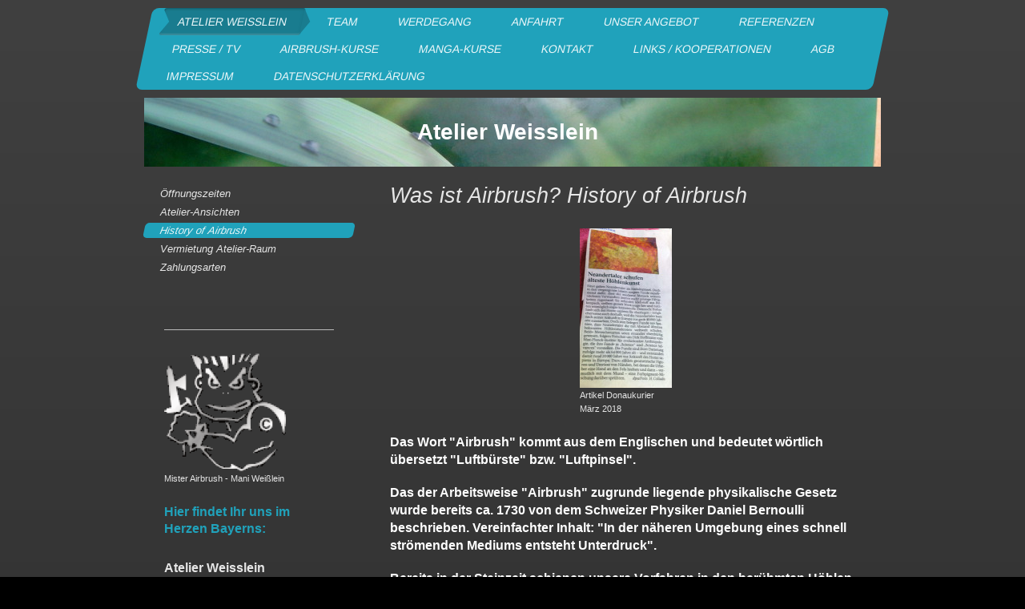

--- FILE ---
content_type: text/html; charset=UTF-8
request_url: https://www.atelier-weisslein.com/atelier-weisslein/history-of-airbrush/
body_size: 14030
content:
<!DOCTYPE html>
<html lang="de"  ><head prefix="og: http://ogp.me/ns# fb: http://ogp.me/ns/fb# business: http://ogp.me/ns/business#">
    <meta http-equiv="Content-Type" content="text/html; charset=utf-8"/>
    <meta name="generator" content="IONOS MyWebsite"/>
        
    <link rel="dns-prefetch" href="//cdn.website-start.de/"/>
    <link rel="dns-prefetch" href="//107.mod.mywebsite-editor.com"/>
    <link rel="dns-prefetch" href="https://107.sb.mywebsite-editor.com/"/>
    <link rel="shortcut icon" href="https://www.atelier-weisslein.com/s/misc/favicon.png?1527010463"/>
        <link rel="apple-touch-icon" href="https://www.atelier-weisslein.com/s/misc/touchicon.png?1527010393"/>
        <title>Airbrush Atelier Weisslein - Euer Airbrush-Atelier im Herzen Bayerns - History of Airbrush</title>
    <style type="text/css">@media screen and (max-device-width: 1024px) {.diyw a.switchViewWeb {display: inline !important;}}</style>
    <style type="text/css">@media screen and (min-device-width: 1024px) {
            .mediumScreenDisabled { display:block }
            .smallScreenDisabled { display:block }
        }
        @media screen and (max-device-width: 1024px) { .mediumScreenDisabled { display:none } }
        @media screen and (max-device-width: 568px) { .smallScreenDisabled { display:none } }
                @media screen and (min-width: 1024px) {
            .mobilepreview .mediumScreenDisabled { display:block }
            .mobilepreview .smallScreenDisabled { display:block }
        }
        @media screen and (max-width: 1024px) { .mobilepreview .mediumScreenDisabled { display:none } }
        @media screen and (max-width: 568px) { .mobilepreview .smallScreenDisabled { display:none } }</style>
    <meta name="viewport" content="width=device-width, initial-scale=1, maximum-scale=1, minimal-ui"/>

<meta name="format-detection" content="telephone=no"/>
        <meta name="keywords" content="Airbrush, Bodypainting, Art, Airbrush Artist, Manfred Weißlein, Weisslein, Airbrush-Atelier Weisslein, Atelier Weisslein, Mister Airbrush, Bodypainting, Maskengestaltung, WBA, World Bodypainting Association, Kunst,  Kunstwerke,  Künstler,  Illustration, Wandgestaltung, Textildesign, Design,  Designer, Airbrush-Doc, Airbrush-Doktor, Airbrush-Akademie Ingolstadt, AAI, Airbrush-Workshop, Airbrush-Kurs, Airbrush-Schulung, Airbrush-Anfängerkurs, Airbrush-Woche, Seminar, Kurs, Schulung, Manga, Manga-Zeichnen, Manga-Kurs, Airbrush-Tattoos, Lenting, Ingolstadt, Bayern, Deutschland"/>
            <meta name="description" content="Deutscher Airbrush-Vizemeister 2000, Textildesign Je 3. Platz der Deutschen Meisterschaft 1999 / 2001, Textildesign und Custompainting Teilnehmer am European Bodypainting-Award 2001 / Finalist World Bodypainting-Award 2003 /2004 Bester deutscher Teilnehmer Kategorie Special Effects, WBA 2005 Mitglied World Bodypainting Association Airbrush-Akademie Ingolstadt"/>
            <meta name="robots" content="index,follow"/>
        <link href="//cdn.website-start.de/templates/2062/style.css?1763478093678" rel="stylesheet" type="text/css"/>
    <link href="https://www.atelier-weisslein.com/s/style/theming.css?1707393176" rel="stylesheet" type="text/css"/>
    <link href="//cdn.website-start.de/app/cdn/min/group/web.css?1763478093678" rel="stylesheet" type="text/css"/>
<link href="//cdn.website-start.de/app/cdn/min/moduleserver/css/de_DE/common,counter,shoppingbasket?1763478093678" rel="stylesheet" type="text/css"/>
    <link href="//cdn.website-start.de/app/cdn/min/group/mobilenavigation.css?1763478093678" rel="stylesheet" type="text/css"/>
    <link href="https://107.sb.mywebsite-editor.com/app/logstate2-css.php?site=813247003&amp;t=1768598062" rel="stylesheet" type="text/css"/>

<script type="text/javascript">
    /* <![CDATA[ */
var stagingMode = '';
    /* ]]> */
</script>
<script src="https://107.sb.mywebsite-editor.com/app/logstate-js.php?site=813247003&amp;t=1768598062"></script>

    <link href="//cdn.website-start.de/templates/2062/print.css?1763478093678" rel="stylesheet" media="print" type="text/css"/>
    <script type="text/javascript">
    /* <![CDATA[ */
    var systemurl = 'https://107.sb.mywebsite-editor.com/';
    var webPath = '/';
    var proxyName = '';
    var webServerName = 'www.atelier-weisslein.com';
    var sslServerUrl = 'https://www.atelier-weisslein.com';
    var nonSslServerUrl = 'http://www.atelier-weisslein.com';
    var webserverProtocol = 'http://';
    var nghScriptsUrlPrefix = '//107.mod.mywebsite-editor.com';
    var sessionNamespace = 'DIY_SB';
    var jimdoData = {
        cdnUrl:  '//cdn.website-start.de/',
        messages: {
            lightBox: {
    image : 'Bild',
    of: 'von'
}

        },
        isTrial: 0,
        pageId: 926305232    };
    var script_basisID = "813247003";

    diy = window.diy || {};
    diy.web = diy.web || {};

        diy.web.jsBaseUrl = "//cdn.website-start.de/s/build/";

    diy.context = diy.context || {};
    diy.context.type = diy.context.type || 'web';
    /* ]]> */
</script>

<script type="text/javascript" src="//cdn.website-start.de/app/cdn/min/group/web.js?1763478093678" crossorigin="anonymous"></script><script type="text/javascript" src="//cdn.website-start.de/s/build/web.bundle.js?1763478093678" crossorigin="anonymous"></script><script type="text/javascript" src="//cdn.website-start.de/app/cdn/min/group/mobilenavigation.js?1763478093678" crossorigin="anonymous"></script><script src="//cdn.website-start.de/app/cdn/min/moduleserver/js/de_DE/common,counter,shoppingbasket?1763478093678"></script>
<script type="text/javascript" src="https://cdn.website-start.de/proxy/apps/eiw5oo/resource/dependencies/"></script><script type="text/javascript">
                    if (typeof require !== 'undefined') {
                        require.config({
                            waitSeconds : 10,
                            baseUrl : 'https://cdn.website-start.de/proxy/apps/eiw5oo/js/'
                        });
                    }
                </script><script type="text/javascript">if (window.jQuery) {window.jQuery_1and1 = window.jQuery;}</script>
<meta name="google-site-verification" content="eR19fox1QL57GxXGvUO4Xp6odxK0i00trsnaYmWsyZU"/>
<script type="text/javascript">if (window.jQuery_1and1) {window.jQuery = window.jQuery_1and1;}</script>
<script type="text/javascript" src="//cdn.website-start.de/app/cdn/min/group/pfcsupport.js?1763478093678" crossorigin="anonymous"></script>    <meta property="og:type" content="business.business"/>
    <meta property="og:url" content="https://www.atelier-weisslein.com/atelier-weisslein/history-of-airbrush/"/>
    <meta property="og:title" content="Airbrush Atelier Weisslein - Euer Airbrush-Atelier im Herzen Bayerns - History of Airbrush"/>
            <meta property="og:description" content="Deutscher Airbrush-Vizemeister 2000, Textildesign Je 3. Platz der Deutschen Meisterschaft 1999 / 2001, Textildesign und Custompainting Teilnehmer am European Bodypainting-Award 2001 / Finalist World Bodypainting-Award 2003 /2004 Bester deutscher Teilnehmer Kategorie Special Effects, WBA 2005 Mitglied World Bodypainting Association Airbrush-Akademie Ingolstadt"/>
                <meta property="og:image" content="https://www.atelier-weisslein.com/s/img/emotionheader.jpg"/>
        <meta property="business:contact_data:country_name" content="Deutschland"/>
    <meta property="business:contact_data:street_address" content="Auto-Union-Ring 11a"/>
    <meta property="business:contact_data:locality" content="Lenting"/>
    <meta property="business:contact_data:region" content="300"/>
    <meta property="business:contact_data:email" content="info@atelier-weisslein.com"/>
    <meta property="business:contact_data:postal_code" content="85101"/>
    <meta property="business:contact_data:phone_number" content="+49 8456 5530"/>
    
    
<meta property="business:hours:day" content="MONDAY"/><meta property="business:hours:start" content="10:00"/><meta property="business:hours:end" content="18:30"/><meta property="business:hours:day" content="TUESDAY"/><meta property="business:hours:start" content="10:00"/><meta property="business:hours:end" content="18:30"/><meta property="business:hours:day" content="WEDNESDAY"/><meta property="business:hours:start" content="10:00"/><meta property="business:hours:end" content="18:30"/><meta property="business:hours:day" content="THURSDAY"/><meta property="business:hours:start" content="10:00"/><meta property="business:hours:end" content="18:30"/><meta property="business:hours:day" content="FRIDAY"/><meta property="business:hours:start" content="10:00"/><meta property="business:hours:end" content="18:30"/><meta property="business:hours:day" content="SATURDAY"/><meta property="business:hours:start" content="10:00"/><meta property="business:hours:end" content="14:00"/></head>


<body class="body   cc-pagemode-default diyfeSidebarLeft diy-market-de_DE" data-pageid="926305232" id="page-926305232">
    
    <div class="diyw">
        <div class="diyweb">
	<div class="diyfeMobileNav">
		
<nav id="diyfeMobileNav" class="diyfeCA diyfeCA2" role="navigation">
    <a title="Navigation aufklappen/zuklappen">Navigation aufklappen/zuklappen</a>
    <ul class="mainNav1"><li class="parent hasSubNavigation"><a data-page-id="926303217" href="https://www.atelier-weisslein.com/" class="parent level_1"><span>Atelier Weisslein</span></a><span class="diyfeDropDownSubOpener">&nbsp;</span><div class="diyfeDropDownSubList diyfeCA diyfeCA0"><ul class="mainNav2"><li class=" hasSubNavigation"><a data-page-id="926303444" href="https://www.atelier-weisslein.com/atelier-weisslein/öffnungszeiten/" class=" level_2"><span>Öffnungszeiten</span></a></li><li class=" hasSubNavigation"><a data-page-id="926304385" href="https://www.atelier-weisslein.com/atelier-weisslein/atelier-ansichten/" class=" level_2"><span>Atelier-Ansichten</span></a></li><li class="current hasSubNavigation"><a data-page-id="926305232" href="https://www.atelier-weisslein.com/atelier-weisslein/history-of-airbrush/" class="current level_2"><span>History of Airbrush</span></a></li><li class=" hasSubNavigation"><a data-page-id="926305233" href="https://www.atelier-weisslein.com/atelier-weisslein/vermietung-atelier-raum/" class=" level_2"><span>Vermietung Atelier-Raum</span></a></li><li class=" hasSubNavigation"><a data-page-id="926441144" href="https://www.atelier-weisslein.com/atelier-weisslein/zahlungsarten/" class=" level_2"><span>Zahlungsarten</span></a></li></ul></div></li><li class=" hasSubNavigation"><a data-page-id="926303228" href="https://www.atelier-weisslein.com/team/" class=" level_1"><span>Team</span></a></li><li class=" hasSubNavigation"><a data-page-id="926303223" href="https://www.atelier-weisslein.com/werdegang/" class=" level_1"><span>Werdegang</span></a><span class="diyfeDropDownSubOpener">&nbsp;</span><div class="diyfeDropDownSubList diyfeCA diyfeCA0"><ul class="mainNav2"><li class=" hasSubNavigation"><a data-page-id="926303224" href="https://www.atelier-weisslein.com/werdegang/vita/" class=" level_2"><span>Vita</span></a></li><li class=" hasSubNavigation"><a data-page-id="926304384" href="https://www.atelier-weisslein.com/werdegang/titel/" class=" level_2"><span>Titel</span></a></li></ul></div></li><li class=" hasSubNavigation"><a data-page-id="926303219" href="https://www.atelier-weisslein.com/anfahrt/" class=" level_1"><span>Anfahrt</span></a><span class="diyfeDropDownSubOpener">&nbsp;</span><div class="diyfeDropDownSubList diyfeCA diyfeCA0"><ul class="mainNav2"><li class=" hasSubNavigation"><a data-page-id="926436921" href="https://www.atelier-weisslein.com/anfahrt/ingolstadt-und-umgebung/" class=" level_2"><span>Ingolstadt und Umgebung</span></a></li></ul></div></li><li class=" hasSubNavigation"><a data-page-id="926358292" href="https://www.atelier-weisslein.com/unser-angebot/" class=" level_1"><span>Unser Angebot</span></a><span class="diyfeDropDownSubOpener">&nbsp;</span><div class="diyfeDropDownSubList diyfeCA diyfeCA0"><ul class="mainNav2"><li class=" hasSubNavigation"><a data-page-id="926461182" href="https://www.atelier-weisslein.com/unser-angebot/manga-aufträge-und-kurse/" class=" level_2"><span>Manga-Aufträge und Kurse</span></a></li></ul></div></li><li class=" hasSubNavigation"><a data-page-id="926303959" href="https://www.atelier-weisslein.com/referenzen/" class=" level_1"><span>Referenzen</span></a><span class="diyfeDropDownSubOpener">&nbsp;</span><div class="diyfeDropDownSubList diyfeCA diyfeCA0"><ul class="mainNav2"><li class=" hasSubNavigation"><a data-page-id="926442667" href="https://www.atelier-weisslein.com/referenzen/kundenstimmen/" class=" level_2"><span>Kundenstimmen</span></a></li></ul></div></li><li class=" hasSubNavigation"><a data-page-id="926450523" href="https://www.atelier-weisslein.com/presse-tv/" class=" level_1"><span>Presse / TV</span></a></li><li class=" hasSubNavigation"><a data-page-id="926303225" href="https://www.atelier-weisslein.com/airbrush-kurse/" class=" level_1"><span>Airbrush-Kurse</span></a><span class="diyfeDropDownSubOpener">&nbsp;</span><div class="diyfeDropDownSubList diyfeCA diyfeCA0"><ul class="mainNav2"><li class=" hasSubNavigation"><a data-page-id="926305341" href="https://www.atelier-weisslein.com/airbrush-kurse/anfänger/" class=" level_2"><span>Anfänger</span></a><span class="diyfeDropDownSubOpener">&nbsp;</span><div class="diyfeDropDownSubList diyfeCA diyfeCA0"><ul class="mainNav3"><li class=" hasSubNavigation"><a data-page-id="926435213" href="https://www.atelier-weisslein.com/airbrush-kurse/anfänger/schulungs-galerie/" class=" level_3"><span>Schulungs-Galerie</span></a></li></ul></div></li><li class=" hasSubNavigation"><a data-page-id="926535608" href="https://www.atelier-weisslein.com/airbrush-kurse/airbrushkurse-für-firmen/" class=" level_2"><span>Airbrushkurse für Firmen</span></a></li><li class=" hasSubNavigation"><a data-page-id="926443066" href="https://www.atelier-weisslein.com/airbrush-kurse/spezialkurse/" class=" level_2"><span>Spezialkurse</span></a></li><li class=" hasSubNavigation"><a data-page-id="926305343" href="https://www.atelier-weisslein.com/airbrush-kurse/bodypainting/" class=" level_2"><span>Bodypainting</span></a></li><li class=" hasSubNavigation"><a data-page-id="926305344" href="https://www.atelier-weisslein.com/airbrush-kurse/textildesign/" class=" level_2"><span>Textildesign</span></a></li><li class=" hasSubNavigation"><a data-page-id="926305345" href="https://www.atelier-weisslein.com/airbrush-kurse/custompainting-modelle/" class=" level_2"><span>Custompainting / Modelle</span></a></li><li class=" hasSubNavigation"><a data-page-id="926436522" href="https://www.atelier-weisslein.com/airbrush-kurse/airbrush-woche/" class=" level_2"><span>Airbrush-Woche</span></a><div class="diyfeDropDownSubList diyfeCA diyfeCA0"><ul class="mainNav3"></ul></div></li></ul></div></li><li class=" hasSubNavigation"><a data-page-id="926460757" href="https://www.atelier-weisslein.com/manga-kurse/" class=" level_1"><span>Manga-Kurse</span></a><div class="diyfeDropDownSubList diyfeCA diyfeCA0"><ul class="mainNav2"></ul></div></li><li class=" hasSubNavigation"><a data-page-id="926303218" href="https://www.atelier-weisslein.com/kontakt/" class=" level_1"><span>Kontakt</span></a></li><li class=" hasSubNavigation"><a data-page-id="926336481" href="https://www.atelier-weisslein.com/links-kooperationen/" class=" level_1"><span>Links / Kooperationen</span></a></li><li class=" hasSubNavigation"><a data-page-id="926305311" href="https://www.atelier-weisslein.com/agb/" class=" level_1"><span>AGB</span></a></li><li class=" hasSubNavigation"><a data-page-id="926303220" href="https://www.atelier-weisslein.com/impressum/" class=" level_1"><span>Impressum</span></a></li><li class=" hasSubNavigation"><a data-page-id="926473024" href="https://www.atelier-weisslein.com/datenschutzerklärung/" class=" level_1"><span>Datenschutzerklärung</span></a></li></ul></nav>
	</div>
	<div class="diywebNav diywebNavMain diywebNav1 diywebNavHorizontal">
		<div class="diywebLiveArea">
			<div class="diywebMainGutter">
				<div class="diyfeGE diyfeCA diyfeCA2">
					<div class="diywebGutter">
						<div class="webnavigation"><ul id="mainNav1" class="mainNav1"><li class="navTopItemGroup_1"><a data-page-id="926303217" href="https://www.atelier-weisslein.com/" class="parent level_1"><span>Atelier Weisslein</span></a></li><li class="navTopItemGroup_2"><a data-page-id="926303228" href="https://www.atelier-weisslein.com/team/" class="level_1"><span>Team</span></a></li><li class="navTopItemGroup_3"><a data-page-id="926303223" href="https://www.atelier-weisslein.com/werdegang/" class="level_1"><span>Werdegang</span></a></li><li class="navTopItemGroup_4"><a data-page-id="926303219" href="https://www.atelier-weisslein.com/anfahrt/" class="level_1"><span>Anfahrt</span></a></li><li class="navTopItemGroup_5"><a data-page-id="926358292" href="https://www.atelier-weisslein.com/unser-angebot/" class="level_1"><span>Unser Angebot</span></a></li><li class="navTopItemGroup_6"><a data-page-id="926303959" href="https://www.atelier-weisslein.com/referenzen/" class="level_1"><span>Referenzen</span></a></li><li class="navTopItemGroup_7"><a data-page-id="926450523" href="https://www.atelier-weisslein.com/presse-tv/" class="level_1"><span>Presse / TV</span></a></li><li class="navTopItemGroup_8"><a data-page-id="926303225" href="https://www.atelier-weisslein.com/airbrush-kurse/" class="level_1"><span>Airbrush-Kurse</span></a></li><li class="navTopItemGroup_9"><a data-page-id="926460757" href="https://www.atelier-weisslein.com/manga-kurse/" class="level_1"><span>Manga-Kurse</span></a></li><li class="navTopItemGroup_10"><a data-page-id="926303218" href="https://www.atelier-weisslein.com/kontakt/" class="level_1"><span>Kontakt</span></a></li><li class="navTopItemGroup_11"><a data-page-id="926336481" href="https://www.atelier-weisslein.com/links-kooperationen/" class="level_1"><span>Links / Kooperationen</span></a></li><li class="navTopItemGroup_12"><a data-page-id="926305311" href="https://www.atelier-weisslein.com/agb/" class="level_1"><span>AGB</span></a></li><li class="navTopItemGroup_13"><a data-page-id="926303220" href="https://www.atelier-weisslein.com/impressum/" class="level_1"><span>Impressum</span></a></li><li class="navTopItemGroup_14"><a data-page-id="926473024" href="https://www.atelier-weisslein.com/datenschutzerklärung/" class="level_1"><span>Datenschutzerklärung</span></a></li></ul></div>
					</div>
				</div>
			</div>
		</div>
	</div>
	<div class="diywebEmotionHeader">
		<div class="diywebLiveArea">
			<div class="diywebMainGutter">
				<div class="diyfeGE">
					<div class="diywebGutter">
						
<style type="text/css" media="all">
.diyw div#emotion-header {
        max-width: 920px;
        max-height: 86px;
                background: #A0A0A0;
    }

.diyw div#emotion-header-title-bg {
    left: 0%;
    top: 20%;
    width: 100%;
    height: 0%;

    background-color: #FFFFFF;
    opacity: 0.50;
    filter: alpha(opacity = 50);
    }
.diyw img#emotion-header-logo {
    left: 1.00%;
    top: 0.00%;
    background: transparent;
                border: 1px solid #CCCCCC;
        padding: 0px;
                display: none;
    }

.diyw div#emotion-header strong#emotion-header-title {
    left: 20%;
    top: 20%;
    color: #ffffff;
        font: normal bold 28px/120% Verdana, Geneva, sans-serif;
}

.diyw div#emotion-no-bg-container{
    max-height: 86px;
}

.diyw div#emotion-no-bg-container .emotion-no-bg-height {
    margin-top: 9.35%;
}
</style>
<div id="emotion-header" data-action="loadView" data-params="active" data-imagescount="1">
            <img src="https://www.atelier-weisslein.com/s/img/emotionheader.jpg?1765281521.920px.86px" id="emotion-header-img" alt=""/>
            
        <div id="ehSlideshowPlaceholder">
            <div id="ehSlideShow">
                <div class="slide-container">
                                        <div style="background-color: #A0A0A0">
                            <img src="https://www.atelier-weisslein.com/s/img/emotionheader.jpg?1765281521.920px.86px" alt=""/>
                        </div>
                                    </div>
            </div>
        </div>


        <script type="text/javascript">
        //<![CDATA[
                diy.module.emotionHeader.slideShow.init({ slides: [{"url":"https:\/\/www.atelier-weisslein.com\/s\/img\/emotionheader.jpg?1765281521.920px.86px","image_alt":"","bgColor":"#A0A0A0"}] });
        //]]>
        </script>

    
            
        
            
                  	<div id="emotion-header-title-bg"></div>
    
            <strong id="emotion-header-title" style="text-align: left">Atelier Weisslein
</strong>
                    <div class="notranslate">
                <svg xmlns="http://www.w3.org/2000/svg" version="1.1" id="emotion-header-title-svg" viewBox="0 0 920 86" preserveAspectRatio="xMinYMin meet"><text style="font-family:Verdana, Geneva, sans-serif;font-size:28px;font-style:normal;font-weight:bold;fill:#ffffff;line-height:1.2em;"><tspan x="0" style="text-anchor: start" dy="0.95em">Atelier Weisslein</tspan><tspan x="0" style="text-anchor: start" dy="1.2em"> </tspan></text></svg>
            </div>
            
    
    <script type="text/javascript">
    //<![CDATA[
    (function ($) {
        function enableSvgTitle() {
                        var titleSvg = $('svg#emotion-header-title-svg'),
                titleHtml = $('#emotion-header-title'),
                emoWidthAbs = 920,
                emoHeightAbs = 86,
                offsetParent,
                titlePosition,
                svgBoxWidth,
                svgBoxHeight;

                        if (titleSvg.length && titleHtml.length) {
                offsetParent = titleHtml.offsetParent();
                titlePosition = titleHtml.position();
                svgBoxWidth = titleHtml.width();
                svgBoxHeight = titleHtml.height();

                                titleSvg.get(0).setAttribute('viewBox', '0 0 ' + svgBoxWidth + ' ' + svgBoxHeight);
                titleSvg.css({
                   left: Math.roundTo(100 * titlePosition.left / offsetParent.width(), 3) + '%',
                   top: Math.roundTo(100 * titlePosition.top / offsetParent.height(), 3) + '%',
                   width: Math.roundTo(100 * svgBoxWidth / emoWidthAbs, 3) + '%',
                   height: Math.roundTo(100 * svgBoxHeight / emoHeightAbs, 3) + '%'
                });

                titleHtml.css('visibility','hidden');
                titleSvg.css('visibility','visible');
            }
        }

        
            var posFunc = function($, overrideSize) {
                var elems = [], containerWidth, containerHeight;
                                    elems.push({
                        selector: '#emotion-header-title',
                        overrideSize: true,
                        horPos: 49.15,
                        vertPos: 46.34                    });
                    lastTitleWidth = $('#emotion-header-title').width();
                                                elems.push({
                    selector: '#emotion-header-title-bg',
                    horPos: 0,
                    vertPos: 23.3                });
                                
                containerWidth = parseInt('920');
                containerHeight = parseInt('86');

                for (var i = 0; i < elems.length; ++i) {
                    var el = elems[i],
                        $el = $(el.selector),
                        pos = {
                            left: el.horPos,
                            top: el.vertPos
                        };
                    if (!$el.length) continue;
                    var anchorPos = $el.anchorPosition();
                    anchorPos.$container = $('#emotion-header');

                    if (overrideSize === true || el.overrideSize === true) {
                        anchorPos.setContainerSize(containerWidth, containerHeight);
                    } else {
                        anchorPos.setContainerSize(null, null);
                    }

                    var pxPos = anchorPos.fromAnchorPosition(pos),
                        pcPos = anchorPos.toPercentPosition(pxPos);

                    var elPos = {};
                    if (!isNaN(parseFloat(pcPos.top)) && isFinite(pcPos.top)) {
                        elPos.top = pcPos.top + '%';
                    }
                    if (!isNaN(parseFloat(pcPos.left)) && isFinite(pcPos.left)) {
                        elPos.left = pcPos.left + '%';
                    }
                    $el.css(elPos);
                }

                // switch to svg title
                enableSvgTitle();
            };

                        var $emotionImg = jQuery('#emotion-header-img');
            if ($emotionImg.length > 0) {
                // first position the element based on stored size
                posFunc(jQuery, true);

                // trigger reposition using the real size when the element is loaded
                var ehLoadEvTriggered = false;
                $emotionImg.one('load', function(){
                    posFunc(jQuery);
                    ehLoadEvTriggered = true;
                                        diy.module.emotionHeader.slideShow.start();
                                    }).each(function() {
                                        if(this.complete || typeof this.complete === 'undefined') {
                        jQuery(this).load();
                    }
                });

                                noLoadTriggeredTimeoutId = setTimeout(function() {
                    if (!ehLoadEvTriggered) {
                        posFunc(jQuery);
                    }
                    window.clearTimeout(noLoadTriggeredTimeoutId)
                }, 5000);//after 5 seconds
            } else {
                jQuery(function(){
                    posFunc(jQuery);
                });
            }

                        if (jQuery.isBrowser && jQuery.isBrowser.ie8) {
                var longTitleRepositionCalls = 0;
                longTitleRepositionInterval = setInterval(function() {
                    if (lastTitleWidth > 0 && lastTitleWidth != jQuery('#emotion-header-title').width()) {
                        posFunc(jQuery);
                    }
                    longTitleRepositionCalls++;
                    // try this for 5 seconds
                    if (longTitleRepositionCalls === 5) {
                        window.clearInterval(longTitleRepositionInterval);
                    }
                }, 1000);//each 1 second
            }

            }(jQuery));
    //]]>
    </script>

    </div>

					</div>
				</div>
			</div>
		</div>
	</div>
	<div class="diywebContent">
		<div class="diywebLiveArea">
			<div class="diywebMainGutter">
				<div class="diyfeGridGroup diyfeCA diyfeCA1">
					<div class="diywebMain diyfeGE">
						<div class="diywebGutter">
							
        <div id="content_area">
        	<div id="content_start"></div>
        	
        
        <div id="matrix_1026909113" class="sortable-matrix" data-matrixId="1026909113"><div class="n module-type-header diyfeLiveArea "> <h1><span class="diyfeDecoration">Was ist Airbrush? History of Airbrush</span></h1> </div><div class="n module-type-imageSubtitle diyfeLiveArea "> <div class="clearover imageSubtitle" id="imageSubtitle-5814069291">
    <div class="align-container align-center" style="max-width: 115px">
        <a class="imagewrapper" href="https://www.atelier-weisslein.com/s/cc_images/teaserbox_2472278498.jpg?t=1521559019" rel="lightbox[5814069291]" title="Artikel Donaukurier März 2018">
            <img id="image_2472278498" src="https://www.atelier-weisslein.com/s/cc_images/cache_2472278498.jpg?t=1521559019" alt="" style="max-width: 115px; height:auto"/>
        </a>

                <span class="caption">Artikel Donaukurier März 2018</span>
        
    </div>

</div>

<script type="text/javascript">
//<![CDATA[
jQuery(function($) {
    var $target = $('#imageSubtitle-5814069291');

    if ($.fn.swipebox && Modernizr.touch) {
        $target
            .find('a[rel*="lightbox"]')
            .addClass('swipebox')
            .swipebox();
    } else {
        $target.tinyLightbox({
            item: 'a[rel*="lightbox"]',
            cycle: false,
            hideNavigation: true
        });
    }
});
//]]>
</script>
 </div><div class="n module-type-text diyfeLiveArea "> <p style="margin-right:0cm;margin-bottom:19px;margin-left:0cm;font-size:14px;font-family:Arial, Helvetica, Geneva, sans-serif;color:rgb(255, 255, 204);line-height:1.5em;"><span style="font-size:16px;"><strong><span style="color:#ffffff;">Das Wort "Airbrush" kommt aus dem Englischen und bedeutet wörtlich übersetzt "Luftbürste" bzw. "Luftpinsel".</span></strong></span></p>
<p style="margin-right:0cm;margin-bottom:19px;margin-left:0cm;font-size:14px;font-family:Arial, Helvetica, Geneva, sans-serif;color:rgb(255, 255, 204);line-height:1.5em;"><span style="font-size:16px;"><strong><span style="color:#ffffff;">Das der Arbeitsweise "Airbrush" zugrunde liegende physikalische Gesetz wurde bereits ca. 1730 von dem Schweizer Physiker Daniel Bernoulli
beschrieben. Vereinfachter Inhalt: "In der näheren Umgebung eines schnell strömenden Mediums entsteht Unterdruck".</span></strong></span></p>
<p style="margin-right:0cm;margin-bottom:19px;margin-left:0cm;font-size:14px;font-family:Arial, Helvetica, Geneva, sans-serif;color:rgb(255, 255, 204);line-height:1.5em;"><span style="font-size:16px;"><strong><span style="color:#ffffff;">Bereits in der Steinzeit schienen unsere Vorfahren in den berühmten Höhlen von Lascaux und Pech-Merle in Südfrankreich eine ähnliche Methode
gekannt zu haben.  Die Farbpartikel wurden mittels zweier miteinander verbundener Röhrenknochen - wie mit einer Fixativspritze - auf den Untergrund gespritzt, wobei die eigene Hand oder ein
paar Blätter als Schablone dienten. Die ältesten mit dieser Technik hergestellten Höhlen-Gemälde Europas (und damit auch das älteste "Hand"-Werk der Welt) wurden in der Höhle El Castillo in
Spanien gefunden und wurden von Forschern auf ein Alter von 40.800 Jahren datiert. Hier wurde eine Hand als Schablone verwendet - und darauf kamen auch Menschen in anderen Teilen der
Erde.</span></strong></span></p>
<p style="margin-right:0cm;margin-bottom:19px;margin-left:0cm;font-size:14px;font-family:Arial, Helvetica, Geneva, sans-serif;color:rgb(255, 255, 204);line-height:1.5em;"><span style="font-size:16px;"><strong><span style="color:#ffffff;">Inzwischen wurden noch ältere Höhlenmalereien mit dieser Technik gefunden (siehe der o.g. Artikel des Donaukurier vom März 2018). Die Funde
deuten darauf hin, dass bereits die Neandertaler vor mehr als 64.000 Jahren (also rund 20.000 Jahre vor Ankunft des Homo sapiens in Europa) Malereien mit Luft und Farbe an die Wand
brachten.</span></strong></span></p>
<p style="margin-right:0cm;margin-bottom:19px;margin-left:0cm;font-size:14px;font-family:Arial, Helvetica, Geneva, sans-serif;color:rgb(255, 255, 204);line-height:1.5em;"><span style="font-size:16px;"><strong><span style="color:#ffffff;">Die neuere Geschichte der Airbrushtechnik ist etwas mehr als hundert Jahre alt. Ein englischer Zahnarzt erfand ein Instrument zum Ausspülen der
Mundhöhle bei Entzündungen. Einer seiner Bekannten - ein Herr namens DeVilbiss - fragte ihn, ob er dieses Instrument weiterentwickeln könnte - die erste fast mit den heutigen Spritzpistolen
identische Airbrush war erfunden. Die Firma DeVilbiss stellt auch heute noch erstklassige Airbrush-Artikel aller Art her.</span></strong></span></p>
<p style="margin-right:0cm;margin-bottom:19px;margin-left:0cm;font-size:14px;font-family:Arial, Helvetica, Geneva, sans-serif;color:rgb(255, 255, 204);line-height:1.5em;"><span style="font-size:16px;"><strong><span style="color:#ffffff;">Der Einsatz als Retuschierinstrument Mitte bis Ende des vergangenen Jahrhunderts geht aus undokumentierten Berichten hervor. Der Amerikaner
Charles L. Burdick hat im Jahre 1893 eine der ersten Spritzpistolen zum Patent angemeldet.</span></strong></span></p>
<p style="margin-right:0cm;margin-bottom:19px;margin-left:0cm;font-size:14px;font-family:Arial, Helvetica, Geneva, sans-serif;color:rgb(255, 255, 204);line-height:1.5em;"><span style="font-size:16px;"><strong><span style="color:#ffffff;">Dieses Gerät war im Vergleich zu den heutigen bereits erstaunlich ausgereift und entsprach durchaus heutigen
Anforderungen.</span></strong></span></p>
<p style="margin-right:0cm;margin-bottom:19px;margin-left:0cm;font-size:14px;font-family:Arial, Helvetica, Geneva, sans-serif;color:rgb(255, 255, 204);line-height:1.5em;"><span style="font-size:16px;"><strong><span style="color:#ffffff;">Soviel zur Geschichte des Airbrush!</span></strong></span></p>
<p style="margin-right:0cm;margin-bottom:19px;margin-left:0cm;font-size:14px;font-family:Arial, Helvetica, Geneva, sans-serif;color:rgb(255, 255, 204);line-height:1.5em;"><span style="font-size:16px;"><strong><span style="color:#ffffff;">Aber was ist Airbrush?</span></strong></span></p>
<p style="margin-right:0cm;margin-bottom:19px;margin-left:0cm;font-size:14px;font-family:Arial, Helvetica, Geneva, sans-serif;color:rgb(255, 255, 204);line-height:1.5em;"><span style="font-size:16px;"><strong><span style="color:#ffffff;">Kein anderes Medium bietet die Möglichkeit, derart realistische Effekte, komplizierteste Details und pulsierende Farben zu erstellen wie die
Spritzpistole. "Wo die Fotografie aufhört, beginnt hyperrealistisches Illustrieren mit Hilfe des Luftpinsels." Allerdings erzielt man die besten Ergebnisse aus einer Verbindung mit anderen Techniken.
Es gibt keine Grenzen in der Phantasie im Zusammenwirken von Brush, Pinsel, Bleistift, Radieren und vielem mehr. Erst die Komposition aus vielen Komponenten ergibt ein lebendiges Ergebnis. Inzwischen
hat sich die Airbrushtechnik unter Kennern einen festen Platz neben allen anderen "klassischen" Gestaltungstechniken erobert.</span></strong></span></p>
<p style="margin-right:0cm;margin-bottom:19px;margin-left:0cm;font-size:14px;font-family:Arial, Helvetica, Geneva, sans-serif;color:rgb(255, 255, 204);line-height:1.5em;"><span style="font-size:16px;"><strong><span style="color:#ffffff;">Leider war dies bis vor wenigen Jahren (und leider teilweise auch heute noch) im Bereich der "wahren Kunst" noch ganz anders. Von der
Kunstkritik wurde jeder Airbrusher zum Mechaniker degradiert. Dies ist vor allem ein Punkt, der hier in der Region besonders gravierend zu tragen kommt. ...Wir können ein Liedchen davon
singen!!</span></strong></span></p>
<p style="margin-right:0cm;margin-bottom:19px;margin-left:0cm;font-size:14px;font-family:Arial, Helvetica, Geneva, sans-serif;color:rgb(255, 255, 204);line-height:1.5em;"><span style="font-size:16px;"><strong><span style="color:#ffffff;">Wir haben uns zum Ziel gesetzt, auf diesem Gebiet "Entwicklungsarbeit" zu leisten. Die Airbrushtechnik ist ein wunderbares Gestaltungswerkzeug
im kreativen Freizeitbereich. Dazu gehören Modellbau ebenso wie Keramik oder Stoffdesign sowie "Exoten" wie Body-Painting oder Nailbrush - alles nicht unbedingt Betätigungsfelder der "klassischen"
Kunst. Natürlich zählt auch der Umgang mit Papier und Karton zu den "normalen" Anwendungsbereichen.</span></strong></span></p>
<p style="margin-right:0cm;margin-bottom:19px;margin-left:0cm;font-size:14px;font-family:Arial, Helvetica, Geneva, sans-serif;color:rgb(255, 255, 204);line-height:1.5em;"><span style="font-size:16px;"><strong><span style="color:#ffffff;">Wer kann Airbrush erlernen und wo ist dies möglich?</span></strong></span></p>
<p style="margin-right:0cm;margin-bottom:19px;margin-left:0cm;font-size:14px;font-family:Arial, Helvetica, Geneva, sans-serif;color:rgb(255, 255, 204);line-height:1.5em;"><span style="font-size:16px;"><strong><span style="color:#ffffff;">Nun, im Grunde kann jeder an Kreativität interessierte Mensch diese Technik erlernen, der Spass am Umgang mit Farbe und unterschiedlichen
Materialien hat. Eine besondere künstlerische Zeichenbegabung ist zunächst nicht unbedingt erforderlich.</span></strong></span></p>
<p style="margin-right:0cm;margin-bottom:19px;margin-left:0cm;font-size:14px;font-family:Arial, Helvetica, Geneva, sans-serif;color:rgb(255, 255, 204);line-height:1.5em;"><span style="font-size:16px;"><strong><span style="color:#ffffff;">Um sich allerdings gleich am Anfang so manche Enttäuschung durch zu voreilige Anschaffung eines (zugegebenermaßen nicht ganz billigen)
Einstiegssets oder ungeeignetes Arbeitsmaterial zu ersparen, empfehlen wir, in einem unserer Anfängerkurse, die ein- bis zweimal im Monat in unserem Studio stattfinden, sich zunächst einmal mit dem
Umgang der Airbrush und dem Aneignen verschiedener Arbeitstechniken vertraut zu machen. Denn auch die Reinigung und der pflegliche Umgang mit diesem Präzisionsgerät sowie allgemeine Tips zur
Fehlerbeseitigung sind absolut notwendig!</span></strong></span></p>
<p style="margin-right:0cm;margin-bottom:19px;margin-left:0cm;font-size:14px;font-family:Arial, Helvetica, Geneva, sans-serif;color:rgb(255, 255, 204);line-height:1.5em;"><span style="font-size:16px;"><strong><span style="color:#ffffff;">Viele Anfänger machen außerdem den Fehler, sich das teuerste Gerät zu kaufen, um bessere Ergebnisse zu erzielen. Tatsache ist, dass nicht die
Pistole das Bild malt, sondern immer der Bediener! Dies erfordert natürlich eine Menge an Übung und Selbstdisziplin, denn es genügt nicht, alle vier Wochen einmal die Pistole aus dem Eck zu holen.
Tägliche Übungen allein bringen die nötige Routine und das Feingefühl für die Handhabung der Airbrush. Dies geben wir jedem Schüler auf den Weg, denn es ist besser, sich vor der Anschaffung der
Ausrüstung darüber klar zu sein!</span></strong></span></p>
<p style="margin-right:0cm;margin-bottom:19px;margin-left:0cm;font-size:14px;font-family:Arial, Helvetica, Geneva, sans-serif;color:rgb(255, 255, 204);line-height:1.5em;"><span style="font-size:16px;"><strong><span style="color:#ffffff;">Welche "Einstiegsausrüstung" ist erforderlich und was kostet dies in etwa?</span></strong></span></p>
<p style="margin-right:0cm;margin-bottom:19px;margin-left:0cm;font-size:14px;font-family:Arial, Helvetica, Geneva, sans-serif;color:rgb(255, 255, 204);line-height:1.5em;"><span style="font-size:16px;"><strong><span style="color:#ffffff;">Zunächst einmal benötigt man natürlich eine gute Anfänger-Airbrush-Pistole, die ca. 180,00 EUR kostet. Dies richtet sich vor allem danach, was
der Schüler hauptsächlich mit seiner Pistole brushen möchte, denn natürlich gibt es große Unterschiede und ein für Anfänger schier unübersehbares Angebot. Gute Beratung ist absolut notwendig, um
Enttäuschungen zu vermeiden!</span></strong></span></p>
<p style="margin-right:0cm;margin-bottom:19px;margin-left:0cm;font-size:14px;font-family:Arial, Helvetica, Geneva, sans-serif;color:rgb(255, 255, 204);line-height:1.5em;"><span style="font-size:16px;"><strong><span style="color:#ffffff;">Dann ist ein Airbrush-Kompressor erforderlich, um den nötigen Luftdruck zu erzeugen. Auch hier gibt es gewaltige Unterschiede im Preis und der
Handhabung (Ölfrei? Flüsterleise?). Hände weg von billigen Baukompressoren in der Mietwohnung! Die Lautstärke tötet jede Freude am kreativen Arbeiten! Einen guten Kompressor für mittlere Arbeiten
gibt es ab ca. 500,00 EUR, der auch so leise ist, dass auch die Nachbarn nicht "mitbrushen" müssen.</span></strong></span></p>
<p style="margin-right:0cm;margin-bottom:19px;margin-left:0cm;font-size:14px;font-family:Arial, Helvetica, Geneva, sans-serif;color:rgb(255, 255, 204);line-height:1.5em;"><span style="font-size:16px;"><strong><span style="color:#ffffff;">Und natürlich braucht man Airbrush-Farben, die sich wieder nach dem zu bearbeitenden Objekt richten müssen. Doch welcher Anfänger weiß schon,
welche Farbe wofür erforderlich ist? Außerdem wollen wir mit dem (sogar von "Werken-Lehrkräften") verbreiteten Gerücht aufräumen, dass Airbrush-Farben giftig sind! Fast alle Hersteller arbeiten mit
wasserlöslichen Acrylfarben!</span></strong></span></p>
<p style="margin-right:0cm;margin-bottom:19px;margin-left:0cm;font-size:14px;font-family:Arial, Helvetica, Geneva, sans-serif;color:rgb(255, 255, 204);line-height:1.5em;"><span style="font-size:16px;"><strong><span style="color:#ffffff;">Langer Rede kurzer Sinn:</span></strong></span></p>
<p style="margin-right:0cm;margin-bottom:19px;margin-left:0cm;font-size:14px;font-family:Arial, Helvetica, Geneva, sans-serif;color:rgb(255, 255, 204);line-height:1.5em;"><span style="font-size:16px;"><strong><span style="color:#ffffff;">Von künstlerischen Arbeiten über technische Illustrationen, T-Shirt-Gestaltung, Torten-Dekoration, Custompainting, Fahrzeug- und
Fahrzeugteilegestaltung bis hin zur Modellerstellung, Wandgestaltung oder individueller Möbeldekoration ist die Spritzpistole das einzigartige Arbeitsmittel!</span></strong></span></p>
<p style="margin-right:0cm;margin-bottom:19px;margin-left:0cm;font-size:14px;font-family:Arial, Helvetica, Geneva, sans-serif;color:rgb(255, 255, 204);line-height:1.5em;"><span style="font-size:16px;"><strong><span style="color:#ffffff;">Thema Motivwahl, Entwürfe etc.:</span></strong></span></p>
<p style="margin-right:0cm;margin-bottom:19px;margin-left:0cm;font-size:14px;font-family:Arial, Helvetica, Geneva, sans-serif;color:rgb(255, 255, 204);line-height:1.5em;"><span style="font-size:16px;"><strong><span style="color:#ffffff;">Die Motivauswahl liegt meistens in der Hand des Kunden, d.h. er kommt mit einer Idee zum Airbrusher, der diese dann künstlerisch umsetzt. Selten
hat man als Künstler freie Hand zur Gestaltung, da ja auch die Logos und spezifischen Wünsche des Kunden umgesetzt werden müssen. Allerdings ist ein persönliches Gespräch mit dem Kunden immer
wichtig, um den bestmöglichen Gestaltungsvorschlag anbieten zu können.</span></strong></span></p>
<p style="margin-right:0cm;margin-bottom:19px;margin-left:0cm;font-size:14px;font-family:Arial, Helvetica, Geneva, sans-serif;color:rgb(255, 255, 204);line-height:1.5em;"><span style="font-size:16px;"><strong><span style="color:#ffffff;">Preise für Airbrush-Lackierungen:</span></strong></span></p>
<p style="margin-right:0cm;margin-bottom:19px;margin-left:0cm;font-size:14px;font-family:Arial, Helvetica, Geneva, sans-serif;color:rgb(255, 255, 204);line-height:1.5em;"><span style="font-size:16px;"><strong><span style="color:#ffffff;">Der Preis für eine Airbrush-Lackierung ist sehr individuell. Er richtet sich zum einen nach der Größe des Objekts, den Aufwand für das
Airbrush-Motiv, den Untergrund sowie die zu erwartenden Kosten des Lackierers bzw. der Halle usw.</span></strong></span></p>
<p style="margin-right:0cm;margin-bottom:19px;margin-left:0cm;font-size:14px;font-family:Arial, Helvetica, Geneva, sans-serif;color:rgb(255, 255, 204);line-height:1.5em;"><span style="font-size:16px;"><strong><span style="color:#ffffff;">Große Airbrush-Lackierungen, wie z.B. Lastwagen o.ä. werden meistens in Zusammenarbeit mehrerer Airbrusher
durchgeführt.</span></strong></span></p>
<p style="margin-right:0cm;margin-bottom:19px;margin-left:0cm;font-size:14px;font-family:Arial, Helvetica, Geneva, sans-serif;color:rgb(255, 255, 204);line-height:1.5em;"><span style="font-size:16px;"><strong><span style="color:#ffffff;">Als Farben werden überwiegend spezielle Airbrush-Acrylfarben auf Wasserbasis verwendet (Klarlack wird vom Lackierer aufgetragen), es ist aber
bei großflächigen Motiven durchaus auch üblich, 2K-Lacke (dann aber nur in speziellen Lackierereien) zu verwenden.</span></strong></span><br/>
 </p>
<p style="margin-right:0cm;margin-bottom:19px;margin-left:0cm;font-size:14px;font-family:Arial, Helvetica, Geneva, sans-serif;color:rgb(255, 255, 204);line-height:1.5em;"><span style="font-size:16px;"><strong><span style="color:#ffffff;">Quellen:<br/>
Aus dem Buch "Airbrush - Neue Ideen" von Peter Owen und C. Michael Mette - Augustus-Verlag 1995<br/>
Werbebroschüre der Firma DeVilbiss (Letraset) 1993</span></strong></span></p>
<p style="margin-right:0cm;margin-left:0cm;font-size:14px;font-family:Arial, Helvetica, Geneva, sans-serif;color:rgb(255, 255, 204);line-height:1.5em;"><span style="font-size:16px;"><strong><span style="color:#ffffff;">Copyright: Heidi Weißlein 1997, überarbeitet 03/2018</span></strong></span></p> </div><div class="n module-type-hr diyfeLiveArea "> <div style="padding: 0px 0px">
    <div class="hr"></div>
</div>
 </div></div>
        
        
        </div>
						</div>
					</div>
					<div class="diywebSecondary diyfeGE diyfeCA diyfeCA3">
						<div class="diywebNav diywebNav23 diywebHideOnSmall">
							<div class="diyfeGE">
								<div class="diywebGutter">
									<div class="webnavigation"><ul id="mainNav2" class="mainNav2"><li class="navTopItemGroup_0"><a data-page-id="926303444" href="https://www.atelier-weisslein.com/atelier-weisslein/öffnungszeiten/" class="level_2"><span>Öffnungszeiten</span></a></li><li class="navTopItemGroup_0"><a data-page-id="926304385" href="https://www.atelier-weisslein.com/atelier-weisslein/atelier-ansichten/" class="level_2"><span>Atelier-Ansichten</span></a></li><li class="navTopItemGroup_0"><a data-page-id="926305232" href="https://www.atelier-weisslein.com/atelier-weisslein/history-of-airbrush/" class="current level_2"><span>History of Airbrush</span></a></li><li class="navTopItemGroup_0"><a data-page-id="926305233" href="https://www.atelier-weisslein.com/atelier-weisslein/vermietung-atelier-raum/" class="level_2"><span>Vermietung Atelier-Raum</span></a></li><li class="navTopItemGroup_0"><a data-page-id="926441144" href="https://www.atelier-weisslein.com/atelier-weisslein/zahlungsarten/" class="level_2"><span>Zahlungsarten</span></a></li></ul></div>
								</div>
							</div>
						</div>
						<div class="diywebSidebar">
							<div class="diyfeGE">
								<div class="diywebGutter">
									<div id="matrix_1026903666" class="sortable-matrix" data-matrixId="1026903666"><div class="n module-type-hr diyfeLiveArea "> <div style="padding: 0px 0px">
    <div class="hr"></div>
</div>
 </div><div class="n module-type-imageSubtitle diyfeLiveArea "> <div class="clearover imageSubtitle" id="imageSubtitle-5807875799">
    <div class="align-container align-left" style="max-width: 152px">
        <a class="imagewrapper" href="https://www.atelier-weisslein.com/werdegang/vita/" title="Mister Airbrush - Mani Weißlein">
            <img id="image_2458513235" src="https://www.atelier-weisslein.com/s/cc_images/cache_2458513235.png?t=1482589226" alt="Atelier Weisslein und MAC.D - Wir stehen für Qualität!" style="max-width: 152px; height:auto"/>
        </a>

                <span class="caption">Mister Airbrush - Mani Weißlein</span>
        
    </div>

</div>

<script type="text/javascript">
//<![CDATA[
jQuery(function($) {
    var $target = $('#imageSubtitle-5807875799');

    if ($.fn.swipebox && Modernizr.touch) {
        $target
            .find('a[rel*="lightbox"]')
            .addClass('swipebox')
            .swipebox();
    } else {
        $target.tinyLightbox({
            item: 'a[rel*="lightbox"]',
            cycle: false,
            hideNavigation: true
        });
    }
});
//]]>
</script>
 </div><div class="n module-type-header diyfeLiveArea "> <h2><span class="diyfeDecoration">Hier findet Ihr uns im Herzen Bayerns:</span></h2> </div><div class="n module-type-text diyfeLiveArea "> <p><span style="font-size:16px;"><strong>Atelier Weisslein</strong></span></p>
<p>Manfred Weißlein<br/>
Auto-Union-Ring 11a<br/>
85101 Lenting</p> </div><div class="n module-type-hr diyfeLiveArea "> <div style="padding: 0px 0px">
    <div class="hr"></div>
</div>
 </div><div class="n module-type-text diyfeLiveArea "> <p style="text-align: center;"><span style="font-size:14px;"><strong><span style="color:#09A8F4;"><span style="font-size:16px;">32 Jahre Erfahrung</span></span><br/>
im internationalen Airbrush- und Bodypainting-Bereich</strong></span></p>
<p style="text-align: center;"> </p>
<p style="text-align: center;"><span style="font-size:14px;"><strong><span style="color:#09A8F4;"><span style="font-size:16px;">31 Jahre Erfahrung</span></span><br/>
in der Erwachsenenbildung</strong></span></p> </div><div class="n module-type-hr diyfeLiveArea "> <div style="padding: 0px 0px">
    <div class="hr"></div>
</div>
 </div><div class="n module-type-text diyfeLiveArea "> <p>Ehemaliger deutscher Airbrush-Vizemeister, Textil-Design</p>
<p>Zweifacher Finalist des World Bodypainting-Awards, Special Effects</p>
<p> </p>
<p>Wir arbeiten u.a. für Weltmeister, Olympiasieger und Paralympics-Sieger</p>
<p> </p>
<p>Neunmalige Teilnahme als Airbrush-Tattoo-Artists beim TV-Total Turmspringen von Pro7</p> </div><div class="n module-type-hr diyfeLiveArea "> <div style="padding: 0px 0px">
    <div class="hr"></div>
</div>
 </div><div class="n module-type-imageSubtitle diyfeLiveArea "> <div class="clearover imageSubtitle imageFitWidth" id="imageSubtitle-5805761920">
    <div class="align-container align-left" style="max-width: 280px">
        <a class="imagewrapper" href="http://www.wbpa.info/members/wbamembers/item/weisslein-manfred" target="_blank" title="Mitglied der World Bodypainting Association">
            <img id="image_2453747189" src="https://www.atelier-weisslein.com/s/cc_images/cache_2453747189.jpg?t=1509616943" alt="" style="max-width: 280px; height:auto"/>
        </a>

                <span class="caption">Mitglied der World Bodypainting Association</span>
        
    </div>

</div>

<script type="text/javascript">
//<![CDATA[
jQuery(function($) {
    var $target = $('#imageSubtitle-5805761920');

    if ($.fn.swipebox && Modernizr.touch) {
        $target
            .find('a[rel*="lightbox"]')
            .addClass('swipebox')
            .swipebox();
    } else {
        $target.tinyLightbox({
            item: 'a[rel*="lightbox"]',
            cycle: false,
            hideNavigation: true
        });
    }
});
//]]>
</script>
 </div><div class="n module-type-spacer diyfeLiveArea "> <div class="the-spacer id5812907139" style="height: 10px;">
</div>
 </div><div class="n module-type-hr diyfeLiveArea "> <div style="padding: 0px 0px">
    <div class="hr"></div>
</div>
 </div><div class="n module-type-header diyfeLiveArea "> <h2><span class="diyfeDecoration">Kontakt</span></h2> </div><div class="n module-type-text diyfeLiveArea "> <p>Ruft uns einfach an unter</p>
<p>Fon 08456-5530</p>
<p><span style="background-color: initial;">Mobil 01575-2380422</span></p>
<p><span style="background-color: initial;">oder kontaktiert uns über</span></p>
<p><span style="background-color: initial;">WhatsApp unter</span></p>
<p><span style="background-color: initial;">01556-1046289</span></p>
<p> </p>
<p>Schreibt uns gerne per eMail unter:</p>
<p>info@atelier-weisslein.com</p>
<p> </p>
<p><em><strong>Aus aktuellem Anlass: Solltet Ihr schriftlich nicht innerhalb von ZWEI Tagen keine Antwort bekommen, meldet Euch bitte telefonisch bei uns. Vielen Dank!</strong></em></p> </div><div class="n module-type-hr diyfeLiveArea "> <div style="padding: 0px 0px">
    <div class="hr"></div>
</div>
 </div><div class="n module-type-remoteModule-counter diyfeLiveArea ">             <div id="modul_5804205033_content"><div id="NGH5804205033_" class="counter apsinth-clear">
		<div class="ngh-counter ngh-counter-skin-00new_counter01c" style="height:26px"><div class="char" style="width:14px;height:26px"></div><div class="char" style="background-position:-14px 0px;width:10px;height:26px"></div><div class="char" style="background-position:-146px 0px;width:5px;height:26px"></div><div class="char" style="background-position:-49px 0px;width:13px;height:26px"></div><div class="char" style="background-position:-102px 0px;width:13px;height:26px"></div><div class="char" style="background-position:-115px 0px;width:13px;height:26px"></div><div class="char" style="background-position:-146px 0px;width:5px;height:26px"></div><div class="char" style="background-position:-14px 0px;width:10px;height:26px"></div><div class="char" style="background-position:-49px 0px;width:13px;height:26px"></div><div class="char" style="background-position:-102px 0px;width:13px;height:26px"></div><div class="char" style="background-position:-220px 0px;width:13px;height:26px"></div></div>		<div class="apsinth-clear"></div>
</div>
</div><script>/* <![CDATA[ */var __NGHModuleInstanceData5804205033 = __NGHModuleInstanceData5804205033 || {};__NGHModuleInstanceData5804205033.server = 'http://107.mod.mywebsite-editor.com';__NGHModuleInstanceData5804205033.data_web = {"content":1489148};var m = mm[5804205033] = new Counter(5804205033,37051,'counter');if (m.initView_main != null) m.initView_main();/* ]]> */</script>
         </div><div class="n module-type-text diyfeLiveArea "> <p>Copyright:</p>
<p>Atelier Weisslein 1997 - 2026</p>
<p>Estimated 1994</p>
<p> </p>
<p>Letzte Änderung:</p>
<p>7. Januar 2026</p> </div><div class="n module-type-hr diyfeLiveArea "> <div style="padding: 0px 0px">
    <div class="hr"></div>
</div>
 </div><div class="n module-type-text diyfeLiveArea "> <p><span style="font-size:16px;"><em><strong>Das Atelier Weisslein auf Social Media:</strong></em></span></p> </div><div class="n module-type-webcomponent-socialNetworkBar diyfeLiveArea "> <div id="webcomponent_ec89a3ec-3de8-48a7-b234-b100d580e83b_web" class="diysdk_contentApps_socialNetworkBar web_view webcomponent diyApp">
<style type="text/css">
@media only screen and (max-width: 1024px) {
    .diysdk_contentApps_socialNetworkBar.web_view.webcomponent .alignment {width: 100% !important;}
}
</style>
        <div class="alignment clear align_left" style="width: 100%">
            <div>
                <label for="ec89a3ec-3de8-48a7-b234-b100d580e83b-socialNetworks" class="socialNetworkLabel">Atelier Weisslein bei Facebook</label>
            </div>
                            <a href="https://www.facebook.com/atelier.weisslein" target="_blank"><img src="https://cdn.website-start.de/proxy/apps/eiw5oo/s/contentApps/socialNetworkBar/public/images/facebook_big.png" class="big topMargin"/> </a>
                            <div class="clear"></div>
        </div>
        <div class="clear"></div>
    
</div><script type="text/javascript">/* <![CDATA[ */
var data = {"instance":{"data":{"count":1,"type":"socialNetworkSelect"},"name":"socialNetworkBar","localizedName":"socialNetworkBar.edit.title","id":"ec89a3ec-3de8-48a7-b234-b100d580e83b","view":"web","app":{"version":"1.0","name":"contentApps","id":"29435535-3353-4574-998B-BAE0E65DD649"},"isSitebuilder":false,"environmentConfig":{"isSitebuilder":false,"staticUrlPrefix":"https:\/\/cdn.website-start.de\/proxy\/apps\/eiw5oo"}},"resources":{"css":["https:\/\/cdn.website-start.de\/proxy\/apps\/eiw5oo\/s\/diy\/basic\/public\/css\/basic.css?rev-1572432831=","https:\/\/cdn.website-start.de\/proxy\/apps\/eiw5oo\/s\/contentApps\/socialNetworkBar\/public\/css\/web.css?rev-1572432831="],"js":["order!https:\/\/cdn.website-start.de\/proxy\/apps\/eiw5oo\/s\/contentApps\/socialNetworkBar\/public\/js\/socialNetworkBar.js?rev-1572432831=","order!https:\/\/cdn.website-start.de\/proxy\/apps\/eiw5oo\/api\/app\/contentApps\/translation\/de_DE?rev-1572432831="]},"embeddedComponents":[]};
var baseSaveUrl = '/proxy/apps/';
var instanceCreator = new diysdk.webcomponentIntegrator();
instanceCreator.create(data, baseSaveUrl);
/* ]]> */</script> </div><div class="n module-type-hr diyfeLiveArea "> <div style="padding: 0px 0px">
    <div class="hr"></div>
</div>
 </div><div class="n module-type-text diyfeLiveArea "> <p>Atelier Weisslein bei Instagram</p> </div><div class="n module-type-imageSubtitle diyfeLiveArea "> <div class="clearover imageSubtitle" id="imageSubtitle-5818470985">
    <div class="align-container align-left" style="max-width: 80px">
        <a class="imagewrapper" href="https://www.instagram.com/atelier_weisslein/?hl=de" target="_blank">
            <img id="image_2481785313" src="https://www.atelier-weisslein.com/s/cc_images/cache_2481785313.png?t=1623864258" alt="" style="max-width: 80px; height:auto"/>
        </a>

        
    </div>

</div>

<script type="text/javascript">
//<![CDATA[
jQuery(function($) {
    var $target = $('#imageSubtitle-5818470985');

    if ($.fn.swipebox && Modernizr.touch) {
        $target
            .find('a[rel*="lightbox"]')
            .addClass('swipebox')
            .swipebox();
    } else {
        $target.tinyLightbox({
            item: 'a[rel*="lightbox"]',
            cycle: false,
            hideNavigation: true
        });
    }
});
//]]>
</script>
 </div><div class="n module-type-htmlCode diyfeLiveArea "> <div class="mediumScreenDisabled"><script type="text/javascript">if (window.jQuery) {window.jQuery_1and1 = window.jQuery;}</script><!-- Messenger Chat-Plugin Code -->
<div id="fb-root"></div>
<!-- Your Chat-Plugin code -->
<div id="fb-customer-chat" class="fb-customerchat"></div>
<script type="text/javascript">
//<![CDATA[
      var chatbox = document.getElementById('fb-customer-chat');
      chatbox.setAttribute("page_id", "151625944895070");
      chatbox.setAttribute("attribution", "biz_inbox");
//]]>
</script><!-- Your SDK code -->
<script type="text/javascript">
//<![CDATA[
      window.fbAsyncInit = function() {
        FB.init({
          xfbml            : true,
          version          : 'v15.0'
        });
      };

      (function(d, s, id) {
        var js, fjs = d.getElementsByTagName(s)[0];
        if (d.getElementById(id)) return;
        js = d.createElement(s); js.id = id;
        js.src = 'https://connect.facebook.net/de_DE/sdk/xfbml.customerchat.js';
        fjs.parentNode.insertBefore(js, fjs);
      }(document, 'script', 'facebook-jssdk'));
//]]>
</script><script type="text/javascript">if (window.jQuery_1and1) {window.jQuery = window.jQuery_1and1;}</script></div> </div></div>
								</div>
							</div>
						</div>
					</div>
				</div>
			</div>
		</div>
	</div>
	<div class="diywebFooter">
		<div class="diywebLiveArea">
			<div class="diywebMainGutter">
				<div class="diyfeGE diywebPull diyfeCA diyfeCA4">
					<div class="diywebGutter">
						<div id="contentfooter">
    <div class="leftrow">
                        <a rel="nofollow" href="javascript:window.print();">
                    <img class="inline" height="14" width="18" src="//cdn.website-start.de/s/img/cc/printer.gif" alt=""/>
                    Druckversion                </a> <span class="footer-separator">|</span>
                <a href="https://www.atelier-weisslein.com/sitemap/">Sitemap</a>
                        <br/> © Atelier Weisslein / Airbrush-Akademie Ingolstadt 1997 - 2026 Estimated 1994
            </div>
    <script type="text/javascript">
        window.diy.ux.Captcha.locales = {
            generateNewCode: 'Neuen Code generieren',
            enterCode: 'Bitte geben Sie den Code ein'
        };
        window.diy.ux.Cap2.locales = {
            generateNewCode: 'Neuen Code generieren',
            enterCode: 'Bitte geben Sie den Code ein'
        };
    </script>
    <div class="rightrow">
                    <span class="loggedout">
                <a rel="nofollow" id="login" href="https://login.1and1-editor.com/813247003/www.atelier-weisslein.com/de?pageId=926305232">
                    Login                </a>
            </span>
                <p><a class="diyw switchViewWeb" href="javascript:switchView('desktop');">Webansicht</a><a class="diyw switchViewMobile" href="javascript:switchView('mobile');">Mobile-Ansicht</a></p>
                <span class="loggedin">
            <a rel="nofollow" id="logout" href="https://107.sb.mywebsite-editor.com/app/cms/logout.php">Logout</a> <span class="footer-separator">|</span>
            <a rel="nofollow" id="edit" href="https://107.sb.mywebsite-editor.com/app/813247003/926305232/">Seite bearbeiten</a>
        </span>
    </div>
</div>
            <div id="loginbox" class="hidden">
                <script type="text/javascript">
                    /* <![CDATA[ */
                    function forgotpw_popup() {
                        var url = 'https://passwort.1und1.de/xml/request/RequestStart';
                        fenster = window.open(url, "fenster1", "width=600,height=400,status=yes,scrollbars=yes,resizable=yes");
                        // IE8 doesn't return the window reference instantly or at all.
                        // It may appear the call failed and fenster is null
                        if (fenster && fenster.focus) {
                            fenster.focus();
                        }
                    }
                    /* ]]> */
                </script>
                                <img class="logo" src="//cdn.website-start.de/s/img/logo.gif" alt="IONOS" title="IONOS"/>

                <div id="loginboxOuter"></div>
            </div>
        

					</div>
				</div>
			</div>
		</div>
	</div>
</div>    </div>

    
    </body>


<!-- rendered at Wed, 07 Jan 2026 19:13:45 +0100 -->
</html>


--- FILE ---
content_type: text/css; charset=utf-8
request_url: https://cdn.website-start.de/app/cdn/min/moduleserver/css/de_DE/common,counter,shoppingbasket?1763478093678
body_size: 4209
content:
.apsinth-blocker{position:fixed;width:100%;height:100%;left:0;top:0;border:0;}* html .apsinth-blocker{position:absolute;}
.apsinth-blocker-visible{background-color:#CCC;}.apsinth-dialog{background-color:#f5f7f7!important;position:absolute;color:#666;font-size:11px;border:2px solid gray;padding:5px 10px;text-align:left!important;font-family:Verdana,Arial;font-size:11px;letter-spacing:normal;line-height:15px;}
.apsinth-dialog p{background-color:#f5f7f7!important;color:#666;}.apsinth-dialog-clean{padding:0!important;border:none!important;}
.apsinth-dialog h1{color:#666;text-align:left!important;font-family:Verdana,Arial;font-size:18px;letter-spacing:normal;line-height:22px;font-weight:bold;}
.flash_upload,.selectTemplateLayer{background:url(/mod/common/files/img/1und1_header_bg_left.png) no-repeat 0 0 #f5f7f7;color:#666;font-size:11px;border:2px solid gray;border-bottom:none;padding:5px 10px;}
html .new-feed-settings *{font-family:Verdana,Arial;font-size:11px;letter-spacing:normal;line-height:15px;color:#666;}
.flash_upload .dialog-title,.selectTemplateLayer .dialog-title{background:url(/mod/common/files/img/1und1_header_bg_middle.png) repeat-x 6px 0;color:#434343;font-weight:bold;font-size:12px;font-family:Verdana,Arial;letter-spacing:normal;line-height:15px;margin:-5px -5px 10px;}
.new-feed-settings .dialog-title div,.flash_upload .dialog-title div,.selectTemplateLayer .dialog-title div{background:url(/mod/common/files/img/1und1_header_bg_right.png) no-repeat right 0;padding:5px 4px 7px;margin-right:-5px;}
.apsinth-dialog .error-hint{position:absolute;top:0;left:0;border-bottom:1px solid #622;background:#FCC url(/mod/common/files/img/error16.png) no-repeat 3px 3px;padding:4px 5px 0 25px;height:18px;}
.apsinth-dialog .error-label{background:url(/mod/common/files/img/error16.png) no-repeat top right;padding-right:20px;}
.apsinth-dialog a.ccclose{display:block;float:right;height:16px;color:black!important;border-bottom:1px solid transparent!important;font-family:Verdana,Geneva,Arial,Helvetica,sans-serif;font-size:10px;font-weight:normal;padding:1px 18px 1px 4px;text-decoration:none;margin:2px;background:url(/mod/common/files/img/close.gif) no-repeat 100% 4px!important;cursor:pointer;}
.apsinth-dialog a.ccclose:hover{color:#333!important;border-bottom:1px solid gray!important;background-color:white!important;background-position:100% -18px;}
.apsinth-dialog a.ccclose:active{background-color:#C9E9FA;}.button .innerbutton a.ccclose{background:none!important;border:none!important;padding:0!important;font-size:11px!important;font-weight:bold!important;height:20px!important;line-height:20px!important;margin:0!important;}
.apsinth-message-dialog .error-msg{background:url(/mod/common/files/img/error16.png) no-repeat;padding-left:25px;padding-bottom:5px;}
.apsinth-colorselector .colorbox,.apsinth-colorselector .colorvalue{height:18px;border:1px solid #9EA0A2;}
.apsinth-colorselector .colorbox{width:18px;float:left;cursor:pointer;}.apsinth-colorselector .colorvalue{text-transform:uppercase;width:65px;margin-left:10px;padding:0;text-align:center;}
* html .apsinth-colorpicker .ccclose{white-space:nowrap;}*:first-child+html .apsinth-colorpicker{width:195px;}
ul.tabnav{padding-left:10px!important;height:22px!important;background:url(/mod/common/files/img/tab_bottom.gif) repeat-x bottom!important;margin:3px 0 5px!important;}
ul.tabnav li{display:inline!important;list-style-type:none!important;margin:0!important;padding:0!important;}
ul.tabnav a,ul.tabnav a:visited{float:left;background-color:#FFF;font:bold 10px/20px Verdana,Geneva,Arial,Helvetica,sans-serif;margin-right:4px;border:1px solid #ccc;text-decoration:none;color:#666!important;padding:0 10px;}
ul.tabnav a.tabimg,ul.tabnav a.tabimg:visited,ul.tabnav a.tabtext,ul.tabnav a.tabtext:visited{background-position:4px 50%;background-repeat:no-repeat;padding:0 10px 0 24px;}
ul.tabnav a.tabimg{background-image:url(/mod/common/files/img/tab_image.gif);}ul.tabnav a.tabtext{background-image:url(/mod/common/files/img/tab_document.gif);}
ul.tabnav a:active{border-bottom:1px solid #fff;background-color:#0099E1!important;color:#FFF!important;text-decoration:none;outline:none;}
ul.tabnav a:focus{-moz-outline-style:none;}ul.tabnav a:hover{background-color:#C9E9FA;}.apsinth-uploadbar{background:url(/mod/common/files/img/timeline.gif) center center no-repeat;}
.apsinth-error{color:red;border:1px solid red;}.apsinth-clear{clear:both;}#ui-datepicker16-div{margin:0;padding:0;border:0;outline:0;line-height:1.3;text-decoration:none;font-size:100%;list-style:none;font-family:Verdana,Arial,sans-serif;background:#fff url(/mod/common/files/lib/datepicker/css/smoothness/images/ffffff_40x100_textures_01_flat_75.png) 0 0 repeat-x;font-size:1.1em;border:4px solid #aaa;width:15.5em;padding:2.5em .5em .5em .5em;position:relative;}
#ui-datepicker16-div{z-index:100002;display:none;font-size:12.8px;}#ui-datepicker16-div .cancel-date{margin-top:3px;}
#ui-datepicker16-div .ui-datepicker-inline{float:left;display:block;}#ui-datepicker16-div .ui-datepicker-control{display:none;}
#ui-datepicker16-div .ui-datepicker-current{display:none;}#ui-datepicker16-div .ui-datepicker-next,#ui-datepicker16-div .ui-datepicker-prev{position:absolute;left:.5em;top:.5em;background:#e6e6e6 url(/mod/common/files/lib/datepicker/css/smoothness/images/e6e6e6_40x100_textures_02_glass_75.png) 0 50% repeat-x;}
#ui-datepicker16-div .ui-datepicker-next{left:14.6em;}#ui-datepicker16-div .ui-datepicker-next:hover,#ui-datepicker16-div .ui-datepicker-prev:hover{background:#dadada url(/mod/common/files/lib/datepicker/css/smoothness/images/dadada_40x100_textures_02_glass_75.png) 0 50% repeat-x;}
#ui-datepicker16-div .ui-datepicker-next a,#ui-datepicker16-div .ui-datepicker-prev a{text-indent:-999999px;width:1.3em;height:1.4em;display:block;font-size:1em;background:url(/mod/common/files/lib/datepicker/css/smoothness/images/888888_7x7_arrow_left.gif) 50% 50% no-repeat;border:1px solid #d3d3d3;cursor:pointer;}
#ui-datepicker16-div .ui-datepicker-next a{background:url(/mod/common/files/lib/datepicker/css/smoothness/images/888888_7x7_arrow_right.gif) 50% 50% no-repeat;}
#ui-datepicker16-div .ui-datepicker-prev a:hover{background:url(/mod/common/files/lib/datepicker/css/smoothness/images/454545_7x7_arrow_left.gif) 50% 50% no-repeat;}
#ui-datepicker16-div .ui-datepicker-next a:hover{background:url(/mod/common/files/lib/datepicker/css/smoothness/images/454545_7x7_arrow_right.gif) 50% 50% no-repeat;}
#ui-datepicker16-div .ui-datepicker-prev a:active{background:url(/mod/common/files/lib/datepicker/css/smoothness/images/454545_7x7_arrow_left.gif) 50% 50% no-repeat;}
#ui-datepicker16-div .ui-datepicker-next a:active{background:url(/mod/common/files/lib/datepicker/css/smoothness/images/454545_7x7_arrow_right.gif) 50% 50% no-repeat;}
#ui-datepicker16-div .ui-datepicker-header select{border:1px solid #d3d3d3;color:#555;background:#e6e6e6;font-size:1em;line-height:1.4em;position:absolute;top:.5em;margin:0!important;}
#ui-datepicker16-div .ui-datepicker-header option:focus,#ui-datepicker16-div .ui-datepicker-header option:hover{background:#dadada;}
#ui-datepicker16-div .ui-datepicker-header select.ui-datepicker-new-month{width:7em;left:2.2em;}#ui-datepicker16-div .ui-datepicker-header select.ui-datepicker-new-year{width:5em;left:9.4em;}
#ui-datepicker16-div table.ui-datepicker td.ui-datepicker-days-cell a{width:18px;}#ui-datepicker16-div table.ui-datepicker td.ui-datepicker-today a{border:1px dashed #aaa;}
#ui-datepicker16-div table.ui-datepicker td.ui-datepicker-current-day a{border:1px solid #aaa;background:#dcdcdc;}
#ui-datepicker16-div table.ui-datepicker{width:15.5em;text-align:right;}#ui-datepicker16-div table.ui-datepicker td a{font-size:12px;padding:2px 6px 2px 2px;display:block;color:#555;background:#e6e6e6 url(/mod/common/files/lib/datepicker/css/smoothness/images/e6e6e6_40x100_textures_02_glass_75.png) 0 50% repeat-x;cursor:pointer;border:1px solid #fff;}
#ui-datepicker16-div table.ui-datepicker td a:hover{border:1px solid #999;color:#212121;background:#dadada url(/mod/common/files/lib/datepicker/css/smoothness/images/dadada_40x100_textures_02_glass_75.png) 0 50% repeat-x;}
#ui-datepicker16-div table.ui-datepicker td a:active{border:1px solid #aaa;color:#212121;background:#fff url(/mod/common/files/lib/datepicker/css/smoothness/images/ffffff_40x100_textures_02_glass_65.png) 0 50% repeat-x;}
#ui-datepicker16-div table.ui-datepicker .ui-datepicker-title-row td{padding:.3em 0;text-align:center;font-size:.9em;color:#222;text-transform:uppercase;}
#ui-datepicker16-div table.ui-datepicker .ui-datepicker-title-row td a{color:#222;}.ui-datepicker-cover{display:none;display:block;position:absolute;z-index:-1;filter:mask();top:-4px;left:-4px;width:193px;height:200px;}.ngh-counter{white-space:nowrap;}.ngh-counter,.ngh-counter .char{display:inline-block;font-size:0;}.ngh-counter-skin-00new_counter01a .char{background-image:url(/mod/counter/files/skins/00new_counter01a.png);}
.ngh-counter-skin-00new_counter01b .char{background-image:url(/mod/counter/files/skins/00new_counter01b.png);}
.ngh-counter-skin-00new_counter01c .char{background-image:url(/mod/counter/files/skins/00new_counter01c.png);}
.ngh-counter-skin-00new_counter01d .char{background-image:url(/mod/counter/files/skins/00new_counter01d.png);}
.ngh-counter-skin-00new_counter01e .char{background-image:url(/mod/counter/files/skins/00new_counter01e.png);}
.ngh-counter-skin-00new_counter02a .char{background-image:url(/mod/counter/files/skins/00new_counter02a.png);}
.ngh-counter-skin-00new_counter02b .char{background-image:url(/mod/counter/files/skins/00new_counter02b.png);}
.ngh-counter-skin-00new_counter02c .char{background-image:url(/mod/counter/files/skins/00new_counter02c.png);}
.ngh-counter-skin-00new_counter02d .char{background-image:url(/mod/counter/files/skins/00new_counter02d.png);}
.ngh-counter-skin-00new_counter02e .char{background-image:url(/mod/counter/files/skins/00new_counter02e.png);}
.ngh-counter-skin-00new_counter03a .char{background-image:url(/mod/counter/files/skins/00new_counter03a.png);}
.ngh-counter-skin-00new_counter03b .char{background-image:url(/mod/counter/files/skins/00new_counter03b.png);}
.ngh-counter-skin-00new_counter03c .char{background-image:url(/mod/counter/files/skins/00new_counter03c.png);}
.ngh-counter-skin-00new_counter03d .char{background-image:url(/mod/counter/files/skins/00new_counter03d.png);}
.ngh-counter-skin-00new_counter03e .char{background-image:url(/mod/counter/files/skins/00new_counter03e.png);}
.ngh-counter-skin-00new_counter04a .char{background-image:url(/mod/counter/files/skins/00new_counter04a.png);}
.ngh-counter-skin-00new_counter04b .char{background-image:url(/mod/counter/files/skins/00new_counter04b.png);}
.ngh-counter-skin-00new_counter04c .char{background-image:url(/mod/counter/files/skins/00new_counter04c.png);}
.ngh-counter-skin-00new_counter04d .char{background-image:url(/mod/counter/files/skins/00new_counter04d.png);}
.ngh-counter-skin-00new_counter04e .char{background-image:url(/mod/counter/files/skins/00new_counter04e.png);}
.ngh-counter-skin-00new_counter05a .char{background-image:url(/mod/counter/files/skins/00new_counter05a.png);}
.ngh-counter-skin-00new_counter05b .char{background-image:url(/mod/counter/files/skins/00new_counter05b.png);}
.ngh-counter-skin-00new_counter05c .char{background-image:url(/mod/counter/files/skins/00new_counter05c.png);}
.ngh-counter-skin-00new_counter05d .char{background-image:url(/mod/counter/files/skins/00new_counter05d.png);}
.ngh-counter-skin-00new_counter05e .char{background-image:url(/mod/counter/files/skins/00new_counter05e.png);}
.ngh-counter-skin-00new_counter06a .char{background-image:url(/mod/counter/files/skins/00new_counter06a.png);}
.ngh-counter-skin-00new_counter06b .char{background-image:url(/mod/counter/files/skins/00new_counter06b.png);}
.ngh-counter-skin-00new_counter06c .char{background-image:url(/mod/counter/files/skins/00new_counter06c.png);}
.ngh-counter-skin-00new_counter06d .char{background-image:url(/mod/counter/files/skins/00new_counter06d.png);}
.ngh-counter-skin-00new_counter06e .char{background-image:url(/mod/counter/files/skins/00new_counter06e.png);}
.ngh-counter-skin-03a .char{background-image:url(/mod/counter/files/skins/03a.png);}.ngh-counter-skin-03b .char{background-image:url(/mod/counter/files/skins/03b.png);}
.ngh-counter-skin-03c .char{background-image:url(/mod/counter/files/skins/03c.png);}.ngh-counter-skin-04a .char{background-image:url(/mod/counter/files/skins/04a.png);}
.ngh-counter-skin-04b .char{background-image:url(/mod/counter/files/skins/04b.png);}.ngh-counter-skin-04c .char{background-image:url(/mod/counter/files/skins/04c.png);}
.ngh-counter-skin-05a .char{background-image:url(/mod/counter/files/skins/05a.png);}.ngh-counter-skin-13a .char{background-image:url(/mod/counter/files/skins/13a.png);}
.ngh-counter-skin-13b .char{background-image:url(/mod/counter/files/skins/13b.png);}.ngh-counter-skin-13c .char{background-image:url(/mod/counter/files/skins/13c.png);}
.ngh-counter-skin-13d .char{background-image:url(/mod/counter/files/skins/13d.png);}.ngh-counter-skin-neutral_01a .char{background-image:url(/mod/counter/files/skins/neutral_01a.png);}
.ngh-counter-skin-neutral_01b .char{background-image:url(/mod/counter/files/skins/neutral_01b.png);}
.ngh-counter-skin-neutral_01c .char{background-image:url(/mod/counter/files/skins/neutral_01c.png);}
.ngh-counter-skin-neutral_01d .char{background-image:url(/mod/counter/files/skins/neutral_01d.png);}
.ngh-counter-skin-neutral_01e .char{background-image:url(/mod/counter/files/skins/neutral_01e.png);}
.ngh-counter-skin-neutral_01f .char{background-image:url(/mod/counter/files/skins/neutral_01f.png);}
.ngh-counter-skin-neutral_01g .char{background-image:url(/mod/counter/files/skins/neutral_01g.png);}
.ngh-counter-skin-neutral_01h .char{background-image:url(/mod/counter/files/skins/neutral_01h.png);}
.ngh-counter-skin-neutral_02a .char{background-image:url(/mod/counter/files/skins/neutral_02a.png);}
.ngh-counter-skin-neutral_02b .char{background-image:url(/mod/counter/files/skins/neutral_02b.png);}
.ngh-counter-skin-neutral_02c .char{background-image:url(/mod/counter/files/skins/neutral_02c.png);}
.ngh-counter-skin-neutral_02d .char{background-image:url(/mod/counter/files/skins/neutral_02d.png);}
.ngh-counter-skin-neutral_02e .char{background-image:url(/mod/counter/files/skins/neutral_02e.png);}
.ngh-counter-skin-neutral_02f .char{background-image:url(/mod/counter/files/skins/neutral_02f.png);}
.ngh-counter-skin-neutral_02g .char{background-image:url(/mod/counter/files/skins/neutral_02g.png);}
.ngh-counter-skin-neutral_02h .char{background-image:url(/mod/counter/files/skins/neutral_02h.png);}
.ngh-counter-skin-neutral_03a .char{background-image:url(/mod/counter/files/skins/neutral_03a.png);}
.ngh-counter-skin-neutral_03b .char{background-image:url(/mod/counter/files/skins/neutral_03b.png);}
.ngh-counter-skin-neutral_03c .char{background-image:url(/mod/counter/files/skins/neutral_03c.png);}
.ngh-counter-skin-neutral_03d .char{background-image:url(/mod/counter/files/skins/neutral_03d.png);}
.ngh-counter-skin-neutral_03e .char{background-image:url(/mod/counter/files/skins/neutral_03e.png);}
.ngh-counter-skin-neutral_03f .char{background-image:url(/mod/counter/files/skins/neutral_03f.png);}
.ngh-counter-skin-neutral_03g .char{background-image:url(/mod/counter/files/skins/neutral_03g.png);}
.ngh-counter-skin-neutral_03h .char{background-image:url(/mod/counter/files/skins/neutral_03h.png);}
.ngh-counter-skin-neutral_04a .char{background-image:url(/mod/counter/files/skins/neutral_04a.png);}
.ngh-counter-skin-neutral_04b .char{background-image:url(/mod/counter/files/skins/neutral_04b.png);}
.ngh-counter-skin-neutral_04c .char{background-image:url(/mod/counter/files/skins/neutral_04c.png);}
.ngh-counter-skin-neutral_04d .char{background-image:url(/mod/counter/files/skins/neutral_04d.png);}
.ngh-counter-skin-neutral_04e .char{background-image:url(/mod/counter/files/skins/neutral_04e.png);}
.ngh-counter-skin-neutral_04f .char{background-image:url(/mod/counter/files/skins/neutral_04f.png);}
.ngh-counter-skin-neutral_04g .char{background-image:url(/mod/counter/files/skins/neutral_04g.png);}
.ngh-counter-skin-neutral_04h .char{background-image:url(/mod/counter/files/skins/neutral_04h.png);}
.ngh-counter-skin-neutral_05a .char{background-image:url(/mod/counter/files/skins/neutral_05a.png);}
.ngh-counter-skin-neutral_05b .char{background-image:url(/mod/counter/files/skins/neutral_05b.png);}
.ngh-counter-skin-neutral_05c .char{background-image:url(/mod/counter/files/skins/neutral_05c.png);}
.ngh-counter-skin-neutral_05d .char{background-image:url(/mod/counter/files/skins/neutral_05d.png);}
.ngh-counter-skin-neutral_05e .char{background-image:url(/mod/counter/files/skins/neutral_05e.png);}
.ngh-counter-skin-neutral_05f .char{background-image:url(/mod/counter/files/skins/neutral_05f.png);}
.ngh-counter-skin-neutral_05g .char{background-image:url(/mod/counter/files/skins/neutral_05g.png);}
.ngh-counter-skin-neutral_05h .char{background-image:url(/mod/counter/files/skins/neutral_05h.png);}
.ngh-counter-skin-neutral_06a .char{background-image:url(/mod/counter/files/skins/neutral_06a.png);}
.ngh-counter-skin-neutral_06b .char{background-image:url(/mod/counter/files/skins/neutral_06b.png);}
.ngh-counter-skin-neutral_06c .char{background-image:url(/mod/counter/files/skins/neutral_06c.png);}
.ngh-counter-skin-neutral_06d .char{background-image:url(/mod/counter/files/skins/neutral_06d.png);}
.ngh-counter-skin-neutral_06e .char{background-image:url(/mod/counter/files/skins/neutral_06e.png);}
.ngh-counter-skin-neutral_06f .char{background-image:url(/mod/counter/files/skins/neutral_06f.png);}
.ngh-counter-skin-neutral_06g .char{background-image:url(/mod/counter/files/skins/neutral_06g.png);}
.ngh-counter-skin-neutral_06h .char{background-image:url(/mod/counter/files/skins/neutral_06h.png);}
.ngh-counter-skin-neutral_07a .char{background-image:url(/mod/counter/files/skins/neutral_07a.png);}
.ngh-counter-skin-neutral_07b .char{background-image:url(/mod/counter/files/skins/neutral_07b.png);}
.ngh-counter-skin-neutral_07c .char{background-image:url(/mod/counter/files/skins/neutral_07c.png);}
.ngh-counter-skin-neutral_07d .char{background-image:url(/mod/counter/files/skins/neutral_07d.png);}
.ngh-counter-skin-neutral_07e .char{background-image:url(/mod/counter/files/skins/neutral_07e.png);}
.ngh-counter-skin-neutral_07f .char{background-image:url(/mod/counter/files/skins/neutral_07f.png);}
.ngh-counter-skin-neutral_07g .char{background-image:url(/mod/counter/files/skins/neutral_07g.png);}
.ngh-counter-skin-neutral_07h .char{background-image:url(/mod/counter/files/skins/neutral_07h.png);}
.ngh-counter-skin-neutral_08a .char{background-image:url(/mod/counter/files/skins/neutral_08a.png);}
.ngh-counter-skin-neutral_08b .char{background-image:url(/mod/counter/files/skins/neutral_08b.png);}
.ngh-counter-skin-neutral_08c .char{background-image:url(/mod/counter/files/skins/neutral_08c.png);}
.ngh-counter-skin-neutral_08d .char{background-image:url(/mod/counter/files/skins/neutral_08d.png);}
.ngh-counter-skin-neutral_08e .char{background-image:url(/mod/counter/files/skins/neutral_08e.png);}
.ngh-counter-skin-neutral_08f .char{background-image:url(/mod/counter/files/skins/neutral_08f.png);}
.ngh-counter-skin-neutral_08g .char{background-image:url(/mod/counter/files/skins/neutral_08g.png);}
.ngh-counter-skin-neutral_08h .char{background-image:url(/mod/counter/files/skins/neutral_08h.png);}
.ngh-counter-skin-neutral_09a .char{background-image:url(/mod/counter/files/skins/neutral_09a.png);}
.ngh-counter-skin-neutral_09b .char{background-image:url(/mod/counter/files/skins/neutral_09b.png);}
.ngh-counter-skin-neutral_09c .char{background-image:url(/mod/counter/files/skins/neutral_09c.png);}
.ngh-counter-skin-neutral_09d .char{background-image:url(/mod/counter/files/skins/neutral_09d.png);}
.ngh-counter-skin-neutral_09e .char{background-image:url(/mod/counter/files/skins/neutral_09e.png);}
.ngh-counter-skin-neutral_09f .char{background-image:url(/mod/counter/files/skins/neutral_09f.png);}
.ngh-counter-skin-neutral_09g .char{background-image:url(/mod/counter/files/skins/neutral_09g.png);}
.ngh-counter-skin-neutral_09h .char{background-image:url(/mod/counter/files/skins/neutral_09h.png);}
.ngh-counter-skin-neutral_10a .char{background-image:url(/mod/counter/files/skins/neutral_10a.png);}
.ngh-counter-skin-neutral_10b .char{background-image:url(/mod/counter/files/skins/neutral_10b.png);}
.ngh-counter-skin-neutral_10c .char{background-image:url(/mod/counter/files/skins/neutral_10c.png);}
.ngh-counter-skin-neutral_10d .char{background-image:url(/mod/counter/files/skins/neutral_10d.png);}
.ngh-counter-skin-neutral_10e .char{background-image:url(/mod/counter/files/skins/neutral_10e.png);}
.ngh-counter-skin-neutral_10f .char{background-image:url(/mod/counter/files/skins/neutral_10f.png);}
.ngh-counter-skin-neutral_10g .char{background-image:url(/mod/counter/files/skins/neutral_10g.png);}
.ngh-counter-skin-neutral_11a .char{background-image:url(/mod/counter/files/skins/neutral_11a.png);}
.ngh-counter-skin-neutral_11b .char{background-image:url(/mod/counter/files/skins/neutral_11b.png);}
.ngh-counter-skin-neutral_11c .char{background-image:url(/mod/counter/files/skins/neutral_11c.png);}
.ngh-counter-skin-neutral_11d .char{background-image:url(/mod/counter/files/skins/neutral_11d.png);}
.ngh-counter-skin-neutral_11e .char{background-image:url(/mod/counter/files/skins/neutral_11e.png);}
.ngh-counter-skin-neutral_11f .char{background-image:url(/mod/counter/files/skins/neutral_11f.png);}
.ngh-counter-skin-neutral_11g .char{background-image:url(/mod/counter/files/skins/neutral_11g.png);}
.ngh-counter-skin-neutral_13a .char{background-image:url(/mod/counter/files/skins/neutral_13a.png);}
.ngh-counter-skin-neutral_13b .char{background-image:url(/mod/counter/files/skins/neutral_13b.png);}
.ngh-counter-skin-neutral_13c .char{background-image:url(/mod/counter/files/skins/neutral_13c.png);}
.ngh-counter-skin-neutral_13d .char{background-image:url(/mod/counter/files/skins/neutral_13d.png);}
.ngh-counter-skin-neutral_13e .char{background-image:url(/mod/counter/files/skins/neutral_13e.png);}
.ngh-counter-skin-neutral_13f .char{background-image:url(/mod/counter/files/skins/neutral_13f.png);}
.ngh-counter-skin-neutral_13g .char{background-image:url(/mod/counter/files/skins/neutral_13g.png);}
.ngh-counter-skin-neutral_13h .char{background-image:url(/mod/counter/files/skins/neutral_13h.png);}
.ngh-counter-skin-neutral_14a .char{background-image:url(/mod/counter/files/skins/neutral_14a.png);}
.ngh-counter-skin-neutral_14b .char{background-image:url(/mod/counter/files/skins/neutral_14b.png);}
.ngh-counter-skin-neutral_14c .char{background-image:url(/mod/counter/files/skins/neutral_14c.png);}
.ngh-counter-skin-neutral_14d .char{background-image:url(/mod/counter/files/skins/neutral_14d.png);}
.ngh-counter-skin-neutral_14e .char{background-image:url(/mod/counter/files/skins/neutral_14e.png);}
.ngh-counter-skin-neutral_14f .char{background-image:url(/mod/counter/files/skins/neutral_14f.png);}
.ngh-counter-skin-neutral_14g .char{background-image:url(/mod/counter/files/skins/neutral_14g.png);}
.ngh-counter-skin-neutral_14h .char{background-image:url(/mod/counter/files/skins/neutral_14h.png);}
.ngh-counter-skin-playful_01a .char{background-image:url(/mod/counter/files/skins/playful_01a.png);}
.ngh-counter-skin-playful_01b .char{background-image:url(/mod/counter/files/skins/playful_01b.png);}
.ngh-counter-skin-playful_01c .char{background-image:url(/mod/counter/files/skins/playful_01c.png);}
.ngh-counter-skin-playful_01d .char{background-image:url(/mod/counter/files/skins/playful_01d.png);}
.ngh-counter-skin-playful_01e .char{background-image:url(/mod/counter/files/skins/playful_01e.png);}
.ngh-counter-skin-playful_01f .char{background-image:url(/mod/counter/files/skins/playful_01f.png);}
.ngh-counter-skin-playful_01g .char{background-image:url(/mod/counter/files/skins/playful_01g.png);}
.ngh-counter-skin-playful_02a .char{background-image:url(/mod/counter/files/skins/playful_02a.png);}
.ngh-counter-skin-playful_02b .char{background-image:url(/mod/counter/files/skins/playful_02b.png);}
.ngh-counter-skin-playful_02c .char{background-image:url(/mod/counter/files/skins/playful_02c.png);}
.ngh-counter-skin-playful_02d .char{background-image:url(/mod/counter/files/skins/playful_02d.png);}
.ngh-counter-skin-playful_02e .char{background-image:url(/mod/counter/files/skins/playful_02e.png);}
.ngh-counter-skin-playful_02f .char{background-image:url(/mod/counter/files/skins/playful_02f.png);}
.ngh-counter-skin-playful_02g .char{background-image:url(/mod/counter/files/skins/playful_02g.png);}
.ngh-counter-skin-playful_02h .char{background-image:url(/mod/counter/files/skins/playful_02h.png);}
.ngh-counter-skin-playful_04a .char{background-image:url(/mod/counter/files/skins/playful_04a.png);}
.ngh-counter-skin-playful_04b .char{background-image:url(/mod/counter/files/skins/playful_04b.png);}
.ngh-counter-skin-playful_04c .char{background-image:url(/mod/counter/files/skins/playful_04c.png);}
.ngh-counter-skin-playful_04d .char{background-image:url(/mod/counter/files/skins/playful_04d.png);}
.ngh-counter-skin-playful_04e .char{background-image:url(/mod/counter/files/skins/playful_04e.png);}
.ngh-counter-skin-playful_04f .char{background-image:url(/mod/counter/files/skins/playful_04f.png);}
.ngh-counter-skin-playful_04g .char{background-image:url(/mod/counter/files/skins/playful_04g.png);}
.ngh-counter-skin-playful_04h .char{background-image:url(/mod/counter/files/skins/playful_04h.png);}
.ngh-counter-skin-playful_05a .char{background-image:url(/mod/counter/files/skins/playful_05a.png);}
.ngh-counter-skin-playful_05b .char{background-image:url(/mod/counter/files/skins/playful_05b.png);}
.ngh-counter-skin-playful_05c .char{background-image:url(/mod/counter/files/skins/playful_05c.png);}
.ngh-counter-skin-playful_05d .char{background-image:url(/mod/counter/files/skins/playful_05d.png);}
.ngh-counter-skin-playful_05e .char{background-image:url(/mod/counter/files/skins/playful_05e.png);}
.ngh-counter-skin-playful_05f .char{background-image:url(/mod/counter/files/skins/playful_05f.png);}
.ngh-counter-skin-playful_05g .char{background-image:url(/mod/counter/files/skins/playful_05g.png);}
.ngh-counter-skin-playful_05h .char{background-image:url(/mod/counter/files/skins/playful_05h.png);}
.ngh-counter-skin-playful_08a .char{background-image:url(/mod/counter/files/skins/playful_08a.png);}
.ngh-counter-skin-playful_08b .char{background-image:url(/mod/counter/files/skins/playful_08b.png);}
.ngh-counter-skin-playful_08c .char{background-image:url(/mod/counter/files/skins/playful_08c.png);}
.ngh-counter-skin-playful_08d .char{background-image:url(/mod/counter/files/skins/playful_08d.png);}
.ngh-counter-skin-playful_08e .char{background-image:url(/mod/counter/files/skins/playful_08e.png);}
.ngh-counter-skin-playful_08f .char{background-image:url(/mod/counter/files/skins/playful_08f.png);}
.ngh-counter-skin-playful_08g .char{background-image:url(/mod/counter/files/skins/playful_08g.png);}
.ngh-counter-skin-playful_10a .char{background-image:url(/mod/counter/files/skins/playful_10a.png);}
.ngh-counter-skin-playful_10b .char{background-image:url(/mod/counter/files/skins/playful_10b.png);}
.ngh-counter-skin-playful_10c .char{background-image:url(/mod/counter/files/skins/playful_10c.png);}
.ngh-counter-skin-playful_10d .char{background-image:url(/mod/counter/files/skins/playful_10d.png);}
.ngh-counter-skin-playful_10e .char{background-image:url(/mod/counter/files/skins/playful_10e.png);}
.ngh-counter-skin-playful_10f .char{background-image:url(/mod/counter/files/skins/playful_10f.png);}
.ngh-counter-skin-playful_10g .char{background-image:url(/mod/counter/files/skins/playful_10g.png);}
.ngh-counter-skin-playful_11a .char{background-image:url(/mod/counter/files/skins/playful_11a.png);}
.ngh-counter-skin-playful_11b .char{background-image:url(/mod/counter/files/skins/playful_11b.png);}
.ngh-counter-skin-playful_11c .char{background-image:url(/mod/counter/files/skins/playful_11c.png);}
.ngh-counter-skin-playful_11d .char{background-image:url(/mod/counter/files/skins/playful_11d.png);}
.ngh-counter-skin-playful_11e .char{background-image:url(/mod/counter/files/skins/playful_11e.png);}
.ngh-counter-skin-playful_11f .char{background-image:url(/mod/counter/files/skins/playful_11f.png);}
.ngh-counter-skin-playful_11g .char{background-image:url(/mod/counter/files/skins/playful_11g.png);}
.ngh-counter-skin-playful_11h .char{background-image:url(/mod/counter/files/skins/playful_11h.png);}#shoppingBasket .input{width:180px;}#shoppingBasketTable .th,#shoppingBasketTable .td{padding-left:10px;line-height:140%;font-size:10px;}
#shoppingBasketTable{width:100%;text-align:left;border-style:hidden;border-width:0;}#shoppingBasketTable .horLine{border-bottom:1px solid #000;padding:0;margin:0;}
#shoppingBasketTable th{text-align:left;padding-left:10px;font-size:10px;}#shoppingBasketTable td{padding:5px 0 5px 10px;}
#shoppingBasketTable tfoot td{text-align:right;}#shoppingBasketTable .artNameTitle{min-width:145px;width:145px;}
#shoppingBasket .h1{font-size:14px;font-weight:bold;}#shoppingBasketTable .img{width:45px;padding-left:0;}
#shoppingBasketTable .alRight{text-align:right;}#shoppingBasketTable .zeroWidth{width:0;}.count{font-size:10px;}
.price{font-weight:600;white-space:nowrap;}#shoppingBasketForm .error_icon{background:url(/mod/shoppingbasket/files/img/error16.png) no-repeat 3px 3px;padding:10px;margin-left:8px;cursor:pointer;overflow:visible;position:absolute;}
#shoppingBasketForm .error_popup{background:#FCC;padding:5px;border:1px solid #622;margin:-10px 0 0 20px;white-space:nowrap;position:absolute;z-index:9999;}
#shoppingBasketForm .pointer{cursor:pointer;}#shoppingBasketForm .link{text-decoration:underline;}#shoppingBasketForm #submit{margin-top:20px;width:160px;height:26px;line-height:21px;background:url(/mod/shoppingbasket/files/img/sb_button.png) no-repeat;color:#fff!important;display:block;border-radius:3px;text-decoration:none;text-align:center;font-size:13px;}
a.continueShopping{margin-top:5px;margin-bottom:10px;width:155px;height:26px;line-height:21px;background:url(/mod/shoppingbasket/files/img/sb_button.png) no-repeat;color:#fff!important;display:block;border-radius:3px;text-decoration:none;text-align:center;font-size:13px;}
#shoppingBasketForm td label{margin-right:5px;padding:6px 0;white-space:nowrap;}#shoppingBasketForm td label.vertical{display:block;clear:both;padding:0;}
#shoppingBasketForm td .str{width:130px;}#shoppingBasketForm td .nr{width:40px;}#shoppingBasketForm .required{font-weight:600;}
#payment-label{vertical-align:top;}#shoppingBasketForm #inv_sal-label+td label,#shoppingBasketForm #del_sal-label+td label,#shoppingBasketForm #payment-label+td label,#shoppingBasketForm #del_addr-label label,#shoppingBasketForm #terms_accept-label label{clear:both;float:none;font-weight:normal;}
#shoppingBasketForm #form-label label{font-size:12px;float:none;clear:both;}#shoppingBasketForm #payment-label+td,#shoppingBasketForm #terms-label+td{min-width:400px;}
#shoppingBasketDialogs{width:500px;}#shoppingBasket .error-hint{top:0;left:0;border-bottom:1px solid #622;background:#FCC url(/mod/shoppingbasket/files/img/error16.png) no-repeat 3px 3px;padding:4px 5px 0 25px;margin:0;display:none;}
#shoppingBasket .hide{margin-bottom:20px;}#shoppingBasketDialogs .terms-dialog .dlg-text,#shoppingBasketDialogs .ack-dialog .dlg-text{height:250px;overflow:auto;margin-bottom:10px;padding-right:10px;visibility:visible;}
#shoppingBasketDialogs .ack-dialog a{color:#777;text-decoration:underline;}.terms-dialog,.ack-dialog{visibility:hidden;display:none;}
.ack-dialog p{color:black;}.artPriceSingle{width:100px;}.artPriceComplete{width:120px;}.paymentMethodContainer{display:block;position:relative;}
.paymentMethodContainer .error_icon{top:5px;left:187px;}#taxContainerRow{line-height:1px;height:1px;}
.taxContainer{left:-20px;padding:5px;float:right;position:relative;display:none;width:130px;background-color:#FFF;border:1px solid #000;z-index:9998;}
.taxContainer td{color:#000!important;}.taxContainer img#city_good,.taxContainer img#state_good,.taxContainer img#zip_good{display:none;border:none;width:16px;height:16px;}